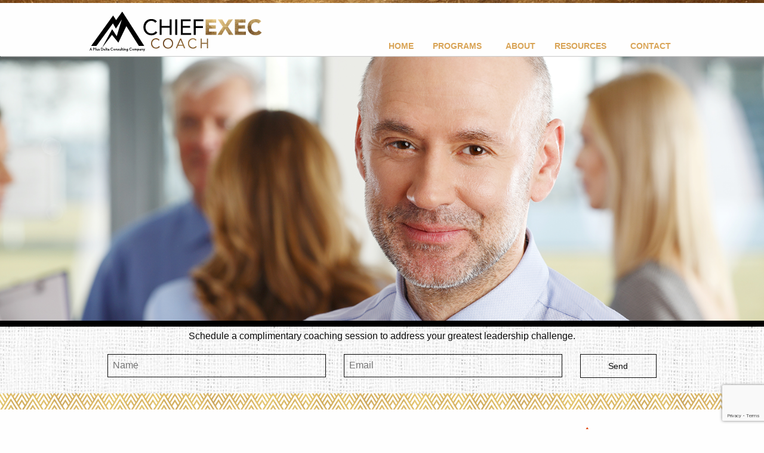

--- FILE ---
content_type: text/html; charset=UTF-8
request_url: https://chiefexeccoach.com/peer-group-coaching/
body_size: 8996
content:
<!doctype html>
<html class="no-js"  xmlns="http://www.w3.org/1999/xhtml" prefix="" lang="en-US" >
	<head>
		<meta charset="charset="UTF-8"" />
		<meta name="viewport" content="width=device-width, initial-scale=1" />		
		
<!-- BEGIN Metadata added by the Add-Meta-Tags WordPress plugin -->
<meta name="description" content="ChiefExecCoach facilitates CEO group coaching program for chief executives and business owners to seriously grow their companies." />
<meta name="keywords" content="chief executive, chief executives, business owner, business owners, business owners los angeles, ceo, leaders, learning, collaborative learning, coaching, group coaching, ceo group coaching, ad hoc coaching, ceo group coaching program, group forums, group brainstorming, shared accountability, peer support, group, groups, facilitation" />
<!-- END Metadata added by the Add-Meta-Tags WordPress plugin -->

<title>CEO group coaching program for business owners | ChiefExecCoach</title>
<meta name='robots' content='max-image-preview:large' />
	<style>img:is([sizes="auto" i], [sizes^="auto," i]) { contain-intrinsic-size: 3000px 1500px }</style>
	<link rel='dns-prefetch' href='//ajax.googleapis.com' />
<link rel='stylesheet' id='wp-block-library-css' href='https://chiefexeccoach.com/wp-includes/css/dist/block-library/style.min.css?ver=6.8.3' type='text/css' media='all' />
<style id='classic-theme-styles-inline-css' type='text/css'>
/*! This file is auto-generated */
.wp-block-button__link{color:#fff;background-color:#32373c;border-radius:9999px;box-shadow:none;text-decoration:none;padding:calc(.667em + 2px) calc(1.333em + 2px);font-size:1.125em}.wp-block-file__button{background:#32373c;color:#fff;text-decoration:none}
</style>
<style id='global-styles-inline-css' type='text/css'>
:root{--wp--preset--aspect-ratio--square: 1;--wp--preset--aspect-ratio--4-3: 4/3;--wp--preset--aspect-ratio--3-4: 3/4;--wp--preset--aspect-ratio--3-2: 3/2;--wp--preset--aspect-ratio--2-3: 2/3;--wp--preset--aspect-ratio--16-9: 16/9;--wp--preset--aspect-ratio--9-16: 9/16;--wp--preset--color--black: #000000;--wp--preset--color--cyan-bluish-gray: #abb8c3;--wp--preset--color--white: #ffffff;--wp--preset--color--pale-pink: #f78da7;--wp--preset--color--vivid-red: #cf2e2e;--wp--preset--color--luminous-vivid-orange: #ff6900;--wp--preset--color--luminous-vivid-amber: #fcb900;--wp--preset--color--light-green-cyan: #7bdcb5;--wp--preset--color--vivid-green-cyan: #00d084;--wp--preset--color--pale-cyan-blue: #8ed1fc;--wp--preset--color--vivid-cyan-blue: #0693e3;--wp--preset--color--vivid-purple: #9b51e0;--wp--preset--gradient--vivid-cyan-blue-to-vivid-purple: linear-gradient(135deg,rgba(6,147,227,1) 0%,rgb(155,81,224) 100%);--wp--preset--gradient--light-green-cyan-to-vivid-green-cyan: linear-gradient(135deg,rgb(122,220,180) 0%,rgb(0,208,130) 100%);--wp--preset--gradient--luminous-vivid-amber-to-luminous-vivid-orange: linear-gradient(135deg,rgba(252,185,0,1) 0%,rgba(255,105,0,1) 100%);--wp--preset--gradient--luminous-vivid-orange-to-vivid-red: linear-gradient(135deg,rgba(255,105,0,1) 0%,rgb(207,46,46) 100%);--wp--preset--gradient--very-light-gray-to-cyan-bluish-gray: linear-gradient(135deg,rgb(238,238,238) 0%,rgb(169,184,195) 100%);--wp--preset--gradient--cool-to-warm-spectrum: linear-gradient(135deg,rgb(74,234,220) 0%,rgb(151,120,209) 20%,rgb(207,42,186) 40%,rgb(238,44,130) 60%,rgb(251,105,98) 80%,rgb(254,248,76) 100%);--wp--preset--gradient--blush-light-purple: linear-gradient(135deg,rgb(255,206,236) 0%,rgb(152,150,240) 100%);--wp--preset--gradient--blush-bordeaux: linear-gradient(135deg,rgb(254,205,165) 0%,rgb(254,45,45) 50%,rgb(107,0,62) 100%);--wp--preset--gradient--luminous-dusk: linear-gradient(135deg,rgb(255,203,112) 0%,rgb(199,81,192) 50%,rgb(65,88,208) 100%);--wp--preset--gradient--pale-ocean: linear-gradient(135deg,rgb(255,245,203) 0%,rgb(182,227,212) 50%,rgb(51,167,181) 100%);--wp--preset--gradient--electric-grass: linear-gradient(135deg,rgb(202,248,128) 0%,rgb(113,206,126) 100%);--wp--preset--gradient--midnight: linear-gradient(135deg,rgb(2,3,129) 0%,rgb(40,116,252) 100%);--wp--preset--font-size--small: 13px;--wp--preset--font-size--medium: 20px;--wp--preset--font-size--large: 36px;--wp--preset--font-size--x-large: 42px;--wp--preset--spacing--20: 0.44rem;--wp--preset--spacing--30: 0.67rem;--wp--preset--spacing--40: 1rem;--wp--preset--spacing--50: 1.5rem;--wp--preset--spacing--60: 2.25rem;--wp--preset--spacing--70: 3.38rem;--wp--preset--spacing--80: 5.06rem;--wp--preset--shadow--natural: 6px 6px 9px rgba(0, 0, 0, 0.2);--wp--preset--shadow--deep: 12px 12px 50px rgba(0, 0, 0, 0.4);--wp--preset--shadow--sharp: 6px 6px 0px rgba(0, 0, 0, 0.2);--wp--preset--shadow--outlined: 6px 6px 0px -3px rgba(255, 255, 255, 1), 6px 6px rgba(0, 0, 0, 1);--wp--preset--shadow--crisp: 6px 6px 0px rgba(0, 0, 0, 1);}:where(.is-layout-flex){gap: 0.5em;}:where(.is-layout-grid){gap: 0.5em;}body .is-layout-flex{display: flex;}.is-layout-flex{flex-wrap: wrap;align-items: center;}.is-layout-flex > :is(*, div){margin: 0;}body .is-layout-grid{display: grid;}.is-layout-grid > :is(*, div){margin: 0;}:where(.wp-block-columns.is-layout-flex){gap: 2em;}:where(.wp-block-columns.is-layout-grid){gap: 2em;}:where(.wp-block-post-template.is-layout-flex){gap: 1.25em;}:where(.wp-block-post-template.is-layout-grid){gap: 1.25em;}.has-black-color{color: var(--wp--preset--color--black) !important;}.has-cyan-bluish-gray-color{color: var(--wp--preset--color--cyan-bluish-gray) !important;}.has-white-color{color: var(--wp--preset--color--white) !important;}.has-pale-pink-color{color: var(--wp--preset--color--pale-pink) !important;}.has-vivid-red-color{color: var(--wp--preset--color--vivid-red) !important;}.has-luminous-vivid-orange-color{color: var(--wp--preset--color--luminous-vivid-orange) !important;}.has-luminous-vivid-amber-color{color: var(--wp--preset--color--luminous-vivid-amber) !important;}.has-light-green-cyan-color{color: var(--wp--preset--color--light-green-cyan) !important;}.has-vivid-green-cyan-color{color: var(--wp--preset--color--vivid-green-cyan) !important;}.has-pale-cyan-blue-color{color: var(--wp--preset--color--pale-cyan-blue) !important;}.has-vivid-cyan-blue-color{color: var(--wp--preset--color--vivid-cyan-blue) !important;}.has-vivid-purple-color{color: var(--wp--preset--color--vivid-purple) !important;}.has-black-background-color{background-color: var(--wp--preset--color--black) !important;}.has-cyan-bluish-gray-background-color{background-color: var(--wp--preset--color--cyan-bluish-gray) !important;}.has-white-background-color{background-color: var(--wp--preset--color--white) !important;}.has-pale-pink-background-color{background-color: var(--wp--preset--color--pale-pink) !important;}.has-vivid-red-background-color{background-color: var(--wp--preset--color--vivid-red) !important;}.has-luminous-vivid-orange-background-color{background-color: var(--wp--preset--color--luminous-vivid-orange) !important;}.has-luminous-vivid-amber-background-color{background-color: var(--wp--preset--color--luminous-vivid-amber) !important;}.has-light-green-cyan-background-color{background-color: var(--wp--preset--color--light-green-cyan) !important;}.has-vivid-green-cyan-background-color{background-color: var(--wp--preset--color--vivid-green-cyan) !important;}.has-pale-cyan-blue-background-color{background-color: var(--wp--preset--color--pale-cyan-blue) !important;}.has-vivid-cyan-blue-background-color{background-color: var(--wp--preset--color--vivid-cyan-blue) !important;}.has-vivid-purple-background-color{background-color: var(--wp--preset--color--vivid-purple) !important;}.has-black-border-color{border-color: var(--wp--preset--color--black) !important;}.has-cyan-bluish-gray-border-color{border-color: var(--wp--preset--color--cyan-bluish-gray) !important;}.has-white-border-color{border-color: var(--wp--preset--color--white) !important;}.has-pale-pink-border-color{border-color: var(--wp--preset--color--pale-pink) !important;}.has-vivid-red-border-color{border-color: var(--wp--preset--color--vivid-red) !important;}.has-luminous-vivid-orange-border-color{border-color: var(--wp--preset--color--luminous-vivid-orange) !important;}.has-luminous-vivid-amber-border-color{border-color: var(--wp--preset--color--luminous-vivid-amber) !important;}.has-light-green-cyan-border-color{border-color: var(--wp--preset--color--light-green-cyan) !important;}.has-vivid-green-cyan-border-color{border-color: var(--wp--preset--color--vivid-green-cyan) !important;}.has-pale-cyan-blue-border-color{border-color: var(--wp--preset--color--pale-cyan-blue) !important;}.has-vivid-cyan-blue-border-color{border-color: var(--wp--preset--color--vivid-cyan-blue) !important;}.has-vivid-purple-border-color{border-color: var(--wp--preset--color--vivid-purple) !important;}.has-vivid-cyan-blue-to-vivid-purple-gradient-background{background: var(--wp--preset--gradient--vivid-cyan-blue-to-vivid-purple) !important;}.has-light-green-cyan-to-vivid-green-cyan-gradient-background{background: var(--wp--preset--gradient--light-green-cyan-to-vivid-green-cyan) !important;}.has-luminous-vivid-amber-to-luminous-vivid-orange-gradient-background{background: var(--wp--preset--gradient--luminous-vivid-amber-to-luminous-vivid-orange) !important;}.has-luminous-vivid-orange-to-vivid-red-gradient-background{background: var(--wp--preset--gradient--luminous-vivid-orange-to-vivid-red) !important;}.has-very-light-gray-to-cyan-bluish-gray-gradient-background{background: var(--wp--preset--gradient--very-light-gray-to-cyan-bluish-gray) !important;}.has-cool-to-warm-spectrum-gradient-background{background: var(--wp--preset--gradient--cool-to-warm-spectrum) !important;}.has-blush-light-purple-gradient-background{background: var(--wp--preset--gradient--blush-light-purple) !important;}.has-blush-bordeaux-gradient-background{background: var(--wp--preset--gradient--blush-bordeaux) !important;}.has-luminous-dusk-gradient-background{background: var(--wp--preset--gradient--luminous-dusk) !important;}.has-pale-ocean-gradient-background{background: var(--wp--preset--gradient--pale-ocean) !important;}.has-electric-grass-gradient-background{background: var(--wp--preset--gradient--electric-grass) !important;}.has-midnight-gradient-background{background: var(--wp--preset--gradient--midnight) !important;}.has-small-font-size{font-size: var(--wp--preset--font-size--small) !important;}.has-medium-font-size{font-size: var(--wp--preset--font-size--medium) !important;}.has-large-font-size{font-size: var(--wp--preset--font-size--large) !important;}.has-x-large-font-size{font-size: var(--wp--preset--font-size--x-large) !important;}
:where(.wp-block-post-template.is-layout-flex){gap: 1.25em;}:where(.wp-block-post-template.is-layout-grid){gap: 1.25em;}
:where(.wp-block-columns.is-layout-flex){gap: 2em;}:where(.wp-block-columns.is-layout-grid){gap: 2em;}
:root :where(.wp-block-pullquote){font-size: 1.5em;line-height: 1.6;}
</style>
<link rel='stylesheet' id='contact-form-7-css' href='https://chiefexeccoach.com/wp-content/plugins/contact-form-7/includes/css/styles.css?ver=6.1.4' type='text/css' media='all' />
<link rel='stylesheet' id='ctf_styles-css' href='https://chiefexeccoach.com/wp-content/plugins/custom-twitter-feeds/css/ctf-styles.min.css?ver=2.3.1' type='text/css' media='all' />
<link rel='stylesheet' id='main-stylesheet-css' href='https://chiefexeccoach.com/wp-content/themes/CEC/assets/stylesheets/foundation.css?ver=1612404818' type='text/css' media='all' />
<script type="text/javascript" src="//ajax.googleapis.com/ajax/libs/jquery/2.1.0/jquery.min.js?ver=2.1.0" id="jquery-js"></script>
<script type="text/javascript" src="https://chiefexeccoach.com/wp-content/plugins/revslider/public/assets/js/rbtools.min.js?ver=6.5.18" async id="tp-tools-js"></script>
<script type="text/javascript" src="https://chiefexeccoach.com/wp-content/plugins/revslider/public/assets/js/rs6.min.js?ver=6.5.19" async id="revmin-js"></script>
<link rel="https://api.w.org/" href="https://chiefexeccoach.com/wp-json/" /><link rel="alternate" title="JSON" type="application/json" href="https://chiefexeccoach.com/wp-json/wp/v2/pages/148" /><link rel="alternate" title="oEmbed (JSON)" type="application/json+oembed" href="https://chiefexeccoach.com/wp-json/oembed/1.0/embed?url=https%3A%2F%2Fchiefexeccoach.com%2Fpeer-group-coaching%2F" />
<link rel="alternate" title="oEmbed (XML)" type="text/xml+oembed" href="https://chiefexeccoach.com/wp-json/oembed/1.0/embed?url=https%3A%2F%2Fchiefexeccoach.com%2Fpeer-group-coaching%2F&#038;format=xml" />

		<!-- GA Google Analytics @ https://m0n.co/ga -->
		<script async src="https://www.googletagmanager.com/gtag/js?id=G-79ZHDY3QCM"></script>
		<script>
			window.dataLayer = window.dataLayer || [];
			function gtag(){dataLayer.push(arguments);}
			gtag('js', new Date());
			gtag('config', 'G-79ZHDY3QCM');
		</script>

	<meta name="generator" content="Powered by Slider Revolution 6.5.19 - responsive, Mobile-Friendly Slider Plugin for WordPress with comfortable drag and drop interface." />
<link rel="icon" href="https://chiefexeccoach.com/wp-content/uploads/2016/06/favicon-cec2.png" sizes="32x32" />
<link rel="icon" href="https://chiefexeccoach.com/wp-content/uploads/2016/06/favicon-cec2.png" sizes="192x192" />
<link rel="apple-touch-icon" href="https://chiefexeccoach.com/wp-content/uploads/2016/06/favicon-cec2.png" />
<meta name="msapplication-TileImage" content="https://chiefexeccoach.com/wp-content/uploads/2016/06/favicon-cec2.png" />
<script>function setREVStartSize(e){
			//window.requestAnimationFrame(function() {
				window.RSIW = window.RSIW===undefined ? window.innerWidth : window.RSIW;
				window.RSIH = window.RSIH===undefined ? window.innerHeight : window.RSIH;
				try {
					var pw = document.getElementById(e.c).parentNode.offsetWidth,
						newh;
					pw = pw===0 || isNaN(pw) ? window.RSIW : pw;
					e.tabw = e.tabw===undefined ? 0 : parseInt(e.tabw);
					e.thumbw = e.thumbw===undefined ? 0 : parseInt(e.thumbw);
					e.tabh = e.tabh===undefined ? 0 : parseInt(e.tabh);
					e.thumbh = e.thumbh===undefined ? 0 : parseInt(e.thumbh);
					e.tabhide = e.tabhide===undefined ? 0 : parseInt(e.tabhide);
					e.thumbhide = e.thumbhide===undefined ? 0 : parseInt(e.thumbhide);
					e.mh = e.mh===undefined || e.mh=="" || e.mh==="auto" ? 0 : parseInt(e.mh,0);
					if(e.layout==="fullscreen" || e.l==="fullscreen")
						newh = Math.max(e.mh,window.RSIH);
					else{
						e.gw = Array.isArray(e.gw) ? e.gw : [e.gw];
						for (var i in e.rl) if (e.gw[i]===undefined || e.gw[i]===0) e.gw[i] = e.gw[i-1];
						e.gh = e.el===undefined || e.el==="" || (Array.isArray(e.el) && e.el.length==0)? e.gh : e.el;
						e.gh = Array.isArray(e.gh) ? e.gh : [e.gh];
						for (var i in e.rl) if (e.gh[i]===undefined || e.gh[i]===0) e.gh[i] = e.gh[i-1];
											
						var nl = new Array(e.rl.length),
							ix = 0,
							sl;
						e.tabw = e.tabhide>=pw ? 0 : e.tabw;
						e.thumbw = e.thumbhide>=pw ? 0 : e.thumbw;
						e.tabh = e.tabhide>=pw ? 0 : e.tabh;
						e.thumbh = e.thumbhide>=pw ? 0 : e.thumbh;
						for (var i in e.rl) nl[i] = e.rl[i]<window.RSIW ? 0 : e.rl[i];
						sl = nl[0];
						for (var i in nl) if (sl>nl[i] && nl[i]>0) { sl = nl[i]; ix=i;}
						var m = pw>(e.gw[ix]+e.tabw+e.thumbw) ? 1 : (pw-(e.tabw+e.thumbw)) / (e.gw[ix]);
						newh =  (e.gh[ix] * m) + (e.tabh + e.thumbh);
					}
					var el = document.getElementById(e.c);
					if (el!==null && el) el.style.height = newh+"px";
					el = document.getElementById(e.c+"_wrapper");
					if (el!==null && el) {
						el.style.height = newh+"px";
						el.style.display = "block";
					}
				} catch(e){
					console.log("Failure at Presize of Slider:" + e)
				}
			//});
		  };</script>
		<style type="text/css" id="wp-custom-css">
			.inner-socket{
	font-size: 90%;
	padding: 14px 0;
}
.post-22 .team-member .team-image{
min-width:33%;
}
.post-22 #about .boxed{
display: flex;
flex-direction: row-reverse;
}
.post-22 #about .inverted{
flex-direction: row;
}
.team-member .team-content{
	padding:18px !important;
}
.post-22 #about{
	margin-top:50px;
}
.post-22 #about .about-item{
	margin-top:0px;
	margin-bottom:0px;
}
.post-22 #about .about-item:nth-of-type(even) .boxed{
	flex-direction: row
}
.post-22 #about #logos{
	margin-top:50px;
}
.post-22 #about .team-content h3{
	font-size:25px !important;
	font-weight:500 !important;
}

@media screen and (max-width: 40em){
	#logos > div{
		display:block !important;
		width:100%;
		text-align:center;
		margin-bottom:30px
	}
	#logos > div::last-child{
		margin-bottom:0px;
	}
}
			</style>
			</head>
	<body class="wp-singular page-template page-template-page-templates page-template-programs page-template-page-templatesprograms-php page page-id-148 wp-custom-logo wp-theme-CEC fixed-header offcanvas">
	
	
	
	<header id="masthead" class="site-header" role="banner">

				
	<nav id="mobile-navigation" class="top-bar" data-responsive-toggle="site-navigation">			
				
				
			    <div class='site-logo'>
			        <a href="https://chiefexeccoach.com/" class="custom-logo-link" rel="home"><img width="289" height="68" src="https://chiefexeccoach.com/wp-content/uploads/2016/08/CEC-Brown-Gold-logo.png" class="custom-logo" alt="Chief Exec Coach" decoding="async" /></a>			    </div>   
		
				<div class="title-bar" >
					<button type="button" data-toggle="mobile-menu"><i class="fa fa-bars"></i> Menu</button>
				</div>


		</nav>


		<nav id="site-navigation" class="main-navigation top-bar" role="navigation">
			<div class="row nav-container">
				<div class="top-bar-left">				
			    <div class='site-logo'>
						<a href="https://chiefexeccoach.com/" class="custom-logo-link" rel="home"><img width="289" height="68" src="https://chiefexeccoach.com/wp-content/uploads/2016/08/CEC-Brown-Gold-logo.png" class="custom-logo" alt="Chief Exec Coach" decoding="async" /></a>			    </div>   
				</div>
				
				<div class="top-bar-right">
					<ul id="menu-main-menu" class="dropdown menu desktop-menu" data-dropdown-menu><li id="menu-item-4" class="menu-item menu-item-type-post_type menu-item-object-page menu-item-home menu-item-4"><a href="https://chiefexeccoach.com/">Home</a></li>
<li id="menu-item-136" class="menu-item menu-item-type-custom menu-item-object-custom menu-item-has-children menu-item-136"><a href="#">Programs</a>
<ul class="dropdown menu vertical" data-toggle>
	<li id="menu-item-135" class="menu-item menu-item-type-post_type menu-item-object-page menu-item-135"><a href="https://chiefexeccoach.com/programs/executive-coaching/">Executive coaching</a></li>
	<li id="menu-item-134" class="menu-item menu-item-type-post_type menu-item-object-page menu-item-134"><a href="https://chiefexeccoach.com/programs/innovation-workshops/">Innovation workshops</a></li>
	<li id="menu-item-141" class="menu-item menu-item-type-post_type menu-item-object-page menu-item-141"><a href="https://chiefexeccoach.com/programs/succession-planning/">Succession planning</a></li>
	<li id="menu-item-816" class="menu-item menu-item-type-post_type menu-item-object-page menu-item-816"><a href="https://chiefexeccoach.com/programs/family-business/">Family Business</a></li>
	<li id="menu-item-10056" class="menu-item menu-item-type-post_type menu-item-object-page menu-item-10056"><a href="https://chiefexeccoach.com/programs/value-creation/">Value Creation</a></li>
</ul>
</li>
<li id="menu-item-818" class="menu-item menu-item-type-post_type menu-item-object-page menu-item-818"><a href="https://chiefexeccoach.com/about/">About</a></li>
<li id="menu-item-10014" class="menu-item menu-item-type-custom menu-item-object-custom current-menu-ancestor current-menu-parent menu-item-has-children menu-item-10014 active"><a href="#">Resources</a>
<ul class="dropdown menu vertical" data-toggle>
	<li id="menu-item-819" class="menu-item menu-item-type-post_type menu-item-object-page menu-item-819"><a href="https://chiefexeccoach.com/blog/">Blog</a></li>
	<li id="menu-item-822" class="menu-item menu-item-type-custom menu-item-object-custom menu-item-822"><a href="/videos/">Videos</a></li>
	<li id="menu-item-817" class="menu-item menu-item-type-post_type menu-item-object-page current-menu-item page_item page-item-148 current_page_item menu-item-817 active"><a href="https://chiefexeccoach.com/peer-group-coaching/" aria-current="page">Peer Group Coaching</a></li>
</ul>
</li>
<li id="menu-item-821" class="menu-item menu-item-type-post_type menu-item-object-page menu-item-821"><a href="https://chiefexeccoach.com/contact/">Contact</a></li>
</ul>											
<nav class="vertical menu" id="mobile-menu" role="navigation">
  <ul id="menu-main-menu-1" class="vertical menu" data-accordion-menu><li class="menu-item menu-item-type-post_type menu-item-object-page menu-item-home menu-item-4"><a href="https://chiefexeccoach.com/">Home</a></li>
<li class="menu-item menu-item-type-custom menu-item-object-custom menu-item-has-children menu-item-136"><a href="#">Programs</a>
<ul class="vertical nested menu">
	<li class="menu-item menu-item-type-post_type menu-item-object-page menu-item-135"><a href="https://chiefexeccoach.com/programs/executive-coaching/">Executive coaching</a></li>
	<li class="menu-item menu-item-type-post_type menu-item-object-page menu-item-134"><a href="https://chiefexeccoach.com/programs/innovation-workshops/">Innovation workshops</a></li>
	<li class="menu-item menu-item-type-post_type menu-item-object-page menu-item-141"><a href="https://chiefexeccoach.com/programs/succession-planning/">Succession planning</a></li>
	<li class="menu-item menu-item-type-post_type menu-item-object-page menu-item-816"><a href="https://chiefexeccoach.com/programs/family-business/">Family Business</a></li>
	<li class="menu-item menu-item-type-post_type menu-item-object-page menu-item-10056"><a href="https://chiefexeccoach.com/programs/value-creation/">Value Creation</a></li>
</ul>
</li>
<li class="menu-item menu-item-type-post_type menu-item-object-page menu-item-818"><a href="https://chiefexeccoach.com/about/">About</a></li>
<li class="menu-item menu-item-type-custom menu-item-object-custom current-menu-ancestor current-menu-parent menu-item-has-children menu-item-10014 active"><a href="#">Resources</a>
<ul class="vertical nested menu">
	<li class="menu-item menu-item-type-post_type menu-item-object-page menu-item-819"><a href="https://chiefexeccoach.com/blog/">Blog</a></li>
	<li class="menu-item menu-item-type-custom menu-item-object-custom menu-item-822"><a href="/videos/">Videos</a></li>
	<li class="menu-item menu-item-type-post_type menu-item-object-page current-menu-item page_item page-item-148 current_page_item menu-item-817 active"><a href="https://chiefexeccoach.com/peer-group-coaching/" aria-current="page">Peer Group Coaching</a></li>
</ul>
</li>
<li class="menu-item menu-item-type-post_type menu-item-object-page menu-item-821"><a href="https://chiefexeccoach.com/contact/">Contact</a></li>
</ul></nav>
									</div>
			</div>
		</nav>
	</header>

	<section class="container">
		
 <div id="programs">

	 			<div id="header-image" style="background-image:url(https://chiefexeccoach.com/wp-content/uploads/2016/05/header-group-coaching.png)">
			<div class="header-image-inner">
				<img src="https://chiefexeccoach.com/wp-content/uploads/2016/05/header-group-coaching-300x104.png" title="header-group-coaching" alt="Peer Group Coaching">
			</div>
		</div>
		<hr class="black-strip">
		
		<section id="header-form" class="row expanded burlap text-center" style="padding: 30px 0;">
		    <div class="row">
						
<div class="wpcf7 no-js" id="wpcf7-f113-o1" lang="en-US" dir="ltr" data-wpcf7-id="113">
<div class="screen-reader-response"><p role="status" aria-live="polite" aria-atomic="true"></p> <ul></ul></div>
<form action="/peer-group-coaching/#wpcf7-f113-o1" method="post" class="wpcf7-form init" aria-label="Contact form" novalidate="novalidate" data-status="init">
<fieldset class="hidden-fields-container"><input type="hidden" name="_wpcf7" value="113" /><input type="hidden" name="_wpcf7_version" value="6.1.4" /><input type="hidden" name="_wpcf7_locale" value="en_US" /><input type="hidden" name="_wpcf7_unit_tag" value="wpcf7-f113-o1" /><input type="hidden" name="_wpcf7_container_post" value="0" /><input type="hidden" name="_wpcf7_posted_data_hash" value="" /><input type="hidden" name="_wpcf7_recaptcha_response" value="" />
</fieldset>
<div class="row text-center">
	<p><label> Schedule a complimentary coaching session to address your greatest leadership challenge. </label>
	</p>
</div>
<div class="row ">
	<div class="medium-5 columns">
		<p><span class="wpcf7-form-control-wrap" data-name="your-name"><input size="40" maxlength="400" class="wpcf7-form-control wpcf7-text wpcf7-validates-as-required" aria-required="true" aria-invalid="false" placeholder="Name" value="" type="text" name="your-name" /></span>
		</p>
	</div>
	<div class="medium-5 columns">
		<p><span class="wpcf7-form-control-wrap" data-name="your-email"><input size="40" maxlength="400" class="wpcf7-form-control wpcf7-email wpcf7-validates-as-required wpcf7-text wpcf7-validates-as-email" aria-required="true" aria-invalid="false" placeholder="Email" value="" type="email" name="your-email" /></span>
		</p>
	</div>
	<div class="medium-2 columns">
		<p><input class="wpcf7-form-control wpcf7-submit has-spinner button" type="submit" value="Send" />
		</p>
	</div>
</div><div class="wpcf7-response-output" aria-hidden="true"></div>
</form>
</div>
		    </div>  
		    <hr class="gold-mountains" />  
		</section>


			
					<section class="row main-content post-148 page type-page status-publish has-post-thumbnail hentry wp-sticky" id="post-148">
			   <div class="entry-content">
			   		<div id="icon">
			   			<img src="https://chiefexeccoach.com/wp-content/uploads/2016/05/ceo-group-home.png"> 
			   		</div>	
			   		<h1 class="h1"> Peer Group Coaching </h1>
			       <p>For chief executives and business owners who thrive in a collaborative learning environment, <span class="chief">chief</span><span class="exec">exec</span><span class="coach">coach</span>’s Peer Group Forum is for you! This group coaching program is all about seriously growing your Company to take it to the next level. Whether you’re at $10M in annual revenues today striving to reach $20M or $50M on your way to $100M, our Leadership Forums bring together like-minded chief executives from other privately-held companies and family businesses in a structured development process. The goal is to learn from others who have experienced similar business opportunities and challenges – and successfully addressed them.</p>
<p>The Peer Group Leadership coaching program is an invitation-only program and provides the foundation for members to build strong, supportive relationships with one another. That is why we strive to create a more intimate experience with a maximum group size of only 10 business leaders. All Group Coaching members are seasoned executives who are continually working to increase their business prospects, improve their operational efficiencies, and achieve their longer-term strategic objectives.</p>
<div class="highlight">The Peer Group Leadership Forum program is based on the following design principles:</div>
<ul>
<li>Monthly or quarterly ½-day to full day group forums, depending on the geographic make-up of the group</li>
<li>Group discussion and brainstorming to review your strategic intentions and key performance issues</li>
<li>Peer accountability and “Board of Advisor” support to achieve your individual objectives</li>
<li>Key focus on well-defined business goals and identifying game-changing actions to scale your business</li>
<li>Case studies and guest speakers on special leadership and business topics to enhance individual results</li>
</ul>
<p>Our group forum facilitators also offer individual coaching to all group members as needed between each group forum.</p>
<p><a class="button" href="https://chiefexeccoach.com/growing-your-business-with-peer-to-peer-advisory-groups/" target="_blank" rel="noopener">Click here for a short article on Group Coaching and the value of joining a peer-to-peer advisory group.</a></p>
			   </div>
			   <div class="sidebar">
												<article id="custom_html-8" class="widget_text  widget widget_custom_html"><div><div class="textwidget custom-html-widget"><a target="_blank" href="https://www.youtube.com/channel/UC1O5ce4G9jxSbyihuShRWOg"><img width="238" height="175" src="https://chiefexeccoach.com/wp-content/uploads/2018/03/CORNER-GRAPHIC-VIDEOS.png" class="image wp-image-655 aligncenter attachment-full size-full" alt="" style="max-width: 100%; height: auto;"></a></div></div></article>									   				   		<div class="video-image-link">
			<div class="video-wrapper">
			<a class="youtube-video-link" href="https://www.youtube.com/watch?v=KMGq7zNOKsc&t=0s&index=15&list=PLFvPTWWRp0vRDg2mJF73G78HnfA3gIk-h"><img src="https://chiefexeccoach.com/wp-content/uploads/2018/03/maxresdefault-5-889x500.jpg" title="Peer Group Coaching"></a>
			</div>
						<h4 class="video-title">"Group Coaching"</h4>
									<a class="more" href="/video" target="_blank">Click here for more CHIEFEXECcoach videos</a>
					</div>
						   			   </div>
			</section>			
				<section id="quote" class="row expanded wood" style="padding: 0;">
			<hr class="gold-strip" />	
			<div class="row"> 
			<blockquote>
				“Jeremy’s facilitation style is engaging and direct, but he leads his groups in a way that is very supportive and tailored to everyone’s individual needs. He’s a fantastic listener and good at pulling out what’s important. Our group walked away with a fresh perspective and actionable goals for accountability in our monthly meetings.”				<cite>Rebecca Jennings<br> President &amp; CEO, Hips &amp; Curves</cite>	
			</blockquote>
			</div>
			<hr class="gold-pattern" />	
		</section>
				<section id="contact" class="row">
			<div class="row expanded">
			 <h2> Contact Us </h2>
			 <p><span class="chief">chief</span><span class="exec">exec</span><span class="coach">coach</span> is ready to help you take your company to the next level and achieve your future goals now.</p>
			 	
<div class="wpcf7 no-js" id="wpcf7-f178-o2" lang="en-US" dir="ltr" data-wpcf7-id="178">
<div class="screen-reader-response"><p role="status" aria-live="polite" aria-atomic="true"></p> <ul></ul></div>
<form action="/peer-group-coaching/#wpcf7-f178-o2" method="post" class="wpcf7-form init" aria-label="Contact form" novalidate="novalidate" data-status="init">
<fieldset class="hidden-fields-container"><input type="hidden" name="_wpcf7" value="178" /><input type="hidden" name="_wpcf7_version" value="6.1.4" /><input type="hidden" name="_wpcf7_locale" value="en_US" /><input type="hidden" name="_wpcf7_unit_tag" value="wpcf7-f178-o2" /><input type="hidden" name="_wpcf7_container_post" value="0" /><input type="hidden" name="_wpcf7_posted_data_hash" value="" /><input type="hidden" name="_wpcf7_recaptcha_response" value="" />
</fieldset>
<div id="contact-form" class="row collapse 123">
	<div class="columns medium-6 large-4">
		<div>
			<p><span class="wpcf7-form-control-wrap" data-name="your-name"><input size="40" maxlength="400" class="wpcf7-form-control wpcf7-text wpcf7-validates-as-required" aria-required="true" aria-invalid="false" placeholder="Name" value="" type="text" name="your-name" /></span>
			</p>
		</div>
		<div>
			<p><span class="wpcf7-form-control-wrap" data-name="your-email"><input size="40" maxlength="400" class="wpcf7-form-control wpcf7-email wpcf7-validates-as-required wpcf7-text wpcf7-validates-as-email" aria-required="true" aria-invalid="false" placeholder="Email" value="" type="email" name="your-email" /></span>
			</p>
		</div>
		<div>
			<p><input class="wpcf7-form-control wpcf7-submit has-spinner button" type="submit" value="Submit" />
			</p>
		</div>
	</div>
</div><div class="wpcf7-response-output" aria-hidden="true"></div>
</form>
</div>
			 </p>Please complete the form above or call us at <a href="tel:+3105894600">310.589.4600</a> for more information about our firm or to schedule a complimentary coaching session.</p>
			</div>
		</section>
			
	
	 
 </div>

 
		</section>
		<div id="footer-container">
			<hr class="gold-strip">
			<hr class="gold-mountains">
			<footer id="footer">
												<div class="row" style="position: relative">
					<div class="columns medium-6">
						<article id="custom_html-4" class="widget_text large-12 columns widget widget_custom_html"><div class="textwidget custom-html-widget"><div class="footer-social">
<a href="https://twitter.com/ChiefExecCoach" target="_blank"><i class="fa fa-twitter" aria-hidden="true"></i></a>
<a href="https://www.facebook.com/chiefexeccoach/" target="_blank"><i class="fa fa-facebook-official" aria-hidden="true"></i></a>
<a href="https://www.linkedin.com/in/jeremylurey/" target="_blank"><i class="fa fa-linkedin" aria-hidden="true"></i></a>
<a href="https://www.youtube.com/channel/UC1O5ce4G9jxSbyihuShRWOg" target="_blank"><i class="fa fa-youtube" aria-hidden="true"></i></a>
</div></div></article>					</div>
					<div class="footer-info columns medium-6">
						<div class="wrapper">
							<div class="footer-logo">
								<img src="https://chiefexeccoach.com/wp-content/uploads/2016/06/cec-white-logo-315x70.png">
							</div>
							<div class="footer-contact-info">
								Telephone: <a href="tel:+3105894600">310.589.4600</a> <br/>
								Email: <a href="mailto:support@plusdelta.net">support@plusdelta.net</a>
							</div>
													</div>
					</div>				
					
				</div>	
			</footer>
										<div id="socket">
					<div class="inner-socket">
					<div id="custom_html-12" class="widget_text large-12 columns widget_custom_html"><div class="textwidget custom-html-widget">© 2026 Chief EXEC coach. All rights Reserved. - <a href="/privacy-policy/">Privacy Policy </a></div></div>					</div>
				</div>
					</div>

		






		<script>
			window.RS_MODULES = window.RS_MODULES || {};
			window.RS_MODULES.modules = window.RS_MODULES.modules || {};
			window.RS_MODULES.waiting = window.RS_MODULES.waiting || [];
			window.RS_MODULES.defered = false;
			window.RS_MODULES.moduleWaiting = window.RS_MODULES.moduleWaiting || {};
			window.RS_MODULES.type = 'compiled';
		</script>
		<script type="speculationrules">
{"prefetch":[{"source":"document","where":{"and":[{"href_matches":"\/*"},{"not":{"href_matches":["\/wp-*.php","\/wp-admin\/*","\/wp-content\/uploads\/*","\/wp-content\/*","\/wp-content\/plugins\/*","\/wp-content\/themes\/CEC\/*","\/*\\?(.+)"]}},{"not":{"selector_matches":"a[rel~=\"nofollow\"]"}},{"not":{"selector_matches":".no-prefetch, .no-prefetch a"}}]},"eagerness":"conservative"}]}
</script>
<link rel='stylesheet' id='rs-plugin-settings-css' href='https://chiefexeccoach.com/wp-content/plugins/revslider/public/assets/css/rs6.css?ver=6.5.19' type='text/css' media='all' />
<style id='rs-plugin-settings-inline-css' type='text/css'>
#rs-demo-id {}
</style>
<script type="text/javascript" src="https://chiefexeccoach.com/wp-includes/js/dist/hooks.min.js?ver=4d63a3d491d11ffd8ac6" id="wp-hooks-js"></script>
<script type="text/javascript" src="https://chiefexeccoach.com/wp-includes/js/dist/i18n.min.js?ver=5e580eb46a90c2b997e6" id="wp-i18n-js"></script>
<script type="text/javascript" id="wp-i18n-js-after">
/* <![CDATA[ */
wp.i18n.setLocaleData( { 'text direction\u0004ltr': [ 'ltr' ] } );
/* ]]> */
</script>
<script type="text/javascript" src="https://chiefexeccoach.com/wp-content/plugins/contact-form-7/includes/swv/js/index.js?ver=6.1.4" id="swv-js"></script>
<script type="text/javascript" id="contact-form-7-js-before">
/* <![CDATA[ */
var wpcf7 = {
    "api": {
        "root": "https:\/\/chiefexeccoach.com\/wp-json\/",
        "namespace": "contact-form-7\/v1"
    },
    "cached": 1
};
/* ]]> */
</script>
<script type="text/javascript" src="https://chiefexeccoach.com/wp-content/plugins/contact-form-7/includes/js/index.js?ver=6.1.4" id="contact-form-7-js"></script>
<script type="text/javascript" src="https://chiefexeccoach.com/wp-content/plugins/simple-share-buttons-adder/js/ssba.js?ver=1758731676" id="simple-share-buttons-adder-ssba-js"></script>
<script type="text/javascript" id="simple-share-buttons-adder-ssba-js-after">
/* <![CDATA[ */
Main.boot( [] );
/* ]]> */
</script>
<script type="text/javascript" src="https://chiefexeccoach.com/wp-content/themes/CEC/assets/javascript/foundation.js?ver=1521625086" id="foundation-js"></script>
<script type="text/javascript" src="https://www.google.com/recaptcha/api.js?render=6Le-I0kaAAAAAMQF_J716RocUQL5e_Qxnhxt7uY5&amp;ver=3.0" id="google-recaptcha-js"></script>
<script type="text/javascript" src="https://chiefexeccoach.com/wp-includes/js/dist/vendor/wp-polyfill.min.js?ver=3.15.0" id="wp-polyfill-js"></script>
<script type="text/javascript" id="wpcf7-recaptcha-js-before">
/* <![CDATA[ */
var wpcf7_recaptcha = {
    "sitekey": "6Le-I0kaAAAAAMQF_J716RocUQL5e_Qxnhxt7uY5",
    "actions": {
        "homepage": "homepage",
        "contactform": "contactform"
    }
};
/* ]]> */
</script>
<script type="text/javascript" src="https://chiefexeccoach.com/wp-content/plugins/contact-form-7/modules/recaptcha/index.js?ver=6.1.4" id="wpcf7-recaptcha-js"></script>
</body>
</html>


--- FILE ---
content_type: text/html; charset=utf-8
request_url: https://www.google.com/recaptcha/api2/anchor?ar=1&k=6Le-I0kaAAAAAMQF_J716RocUQL5e_Qxnhxt7uY5&co=aHR0cHM6Ly9jaGllZmV4ZWNjb2FjaC5jb206NDQz&hl=en&v=PoyoqOPhxBO7pBk68S4YbpHZ&size=invisible&anchor-ms=20000&execute-ms=30000&cb=7vgibsm62dcr
body_size: 48787
content:
<!DOCTYPE HTML><html dir="ltr" lang="en"><head><meta http-equiv="Content-Type" content="text/html; charset=UTF-8">
<meta http-equiv="X-UA-Compatible" content="IE=edge">
<title>reCAPTCHA</title>
<style type="text/css">
/* cyrillic-ext */
@font-face {
  font-family: 'Roboto';
  font-style: normal;
  font-weight: 400;
  font-stretch: 100%;
  src: url(//fonts.gstatic.com/s/roboto/v48/KFO7CnqEu92Fr1ME7kSn66aGLdTylUAMa3GUBHMdazTgWw.woff2) format('woff2');
  unicode-range: U+0460-052F, U+1C80-1C8A, U+20B4, U+2DE0-2DFF, U+A640-A69F, U+FE2E-FE2F;
}
/* cyrillic */
@font-face {
  font-family: 'Roboto';
  font-style: normal;
  font-weight: 400;
  font-stretch: 100%;
  src: url(//fonts.gstatic.com/s/roboto/v48/KFO7CnqEu92Fr1ME7kSn66aGLdTylUAMa3iUBHMdazTgWw.woff2) format('woff2');
  unicode-range: U+0301, U+0400-045F, U+0490-0491, U+04B0-04B1, U+2116;
}
/* greek-ext */
@font-face {
  font-family: 'Roboto';
  font-style: normal;
  font-weight: 400;
  font-stretch: 100%;
  src: url(//fonts.gstatic.com/s/roboto/v48/KFO7CnqEu92Fr1ME7kSn66aGLdTylUAMa3CUBHMdazTgWw.woff2) format('woff2');
  unicode-range: U+1F00-1FFF;
}
/* greek */
@font-face {
  font-family: 'Roboto';
  font-style: normal;
  font-weight: 400;
  font-stretch: 100%;
  src: url(//fonts.gstatic.com/s/roboto/v48/KFO7CnqEu92Fr1ME7kSn66aGLdTylUAMa3-UBHMdazTgWw.woff2) format('woff2');
  unicode-range: U+0370-0377, U+037A-037F, U+0384-038A, U+038C, U+038E-03A1, U+03A3-03FF;
}
/* math */
@font-face {
  font-family: 'Roboto';
  font-style: normal;
  font-weight: 400;
  font-stretch: 100%;
  src: url(//fonts.gstatic.com/s/roboto/v48/KFO7CnqEu92Fr1ME7kSn66aGLdTylUAMawCUBHMdazTgWw.woff2) format('woff2');
  unicode-range: U+0302-0303, U+0305, U+0307-0308, U+0310, U+0312, U+0315, U+031A, U+0326-0327, U+032C, U+032F-0330, U+0332-0333, U+0338, U+033A, U+0346, U+034D, U+0391-03A1, U+03A3-03A9, U+03B1-03C9, U+03D1, U+03D5-03D6, U+03F0-03F1, U+03F4-03F5, U+2016-2017, U+2034-2038, U+203C, U+2040, U+2043, U+2047, U+2050, U+2057, U+205F, U+2070-2071, U+2074-208E, U+2090-209C, U+20D0-20DC, U+20E1, U+20E5-20EF, U+2100-2112, U+2114-2115, U+2117-2121, U+2123-214F, U+2190, U+2192, U+2194-21AE, U+21B0-21E5, U+21F1-21F2, U+21F4-2211, U+2213-2214, U+2216-22FF, U+2308-230B, U+2310, U+2319, U+231C-2321, U+2336-237A, U+237C, U+2395, U+239B-23B7, U+23D0, U+23DC-23E1, U+2474-2475, U+25AF, U+25B3, U+25B7, U+25BD, U+25C1, U+25CA, U+25CC, U+25FB, U+266D-266F, U+27C0-27FF, U+2900-2AFF, U+2B0E-2B11, U+2B30-2B4C, U+2BFE, U+3030, U+FF5B, U+FF5D, U+1D400-1D7FF, U+1EE00-1EEFF;
}
/* symbols */
@font-face {
  font-family: 'Roboto';
  font-style: normal;
  font-weight: 400;
  font-stretch: 100%;
  src: url(//fonts.gstatic.com/s/roboto/v48/KFO7CnqEu92Fr1ME7kSn66aGLdTylUAMaxKUBHMdazTgWw.woff2) format('woff2');
  unicode-range: U+0001-000C, U+000E-001F, U+007F-009F, U+20DD-20E0, U+20E2-20E4, U+2150-218F, U+2190, U+2192, U+2194-2199, U+21AF, U+21E6-21F0, U+21F3, U+2218-2219, U+2299, U+22C4-22C6, U+2300-243F, U+2440-244A, U+2460-24FF, U+25A0-27BF, U+2800-28FF, U+2921-2922, U+2981, U+29BF, U+29EB, U+2B00-2BFF, U+4DC0-4DFF, U+FFF9-FFFB, U+10140-1018E, U+10190-1019C, U+101A0, U+101D0-101FD, U+102E0-102FB, U+10E60-10E7E, U+1D2C0-1D2D3, U+1D2E0-1D37F, U+1F000-1F0FF, U+1F100-1F1AD, U+1F1E6-1F1FF, U+1F30D-1F30F, U+1F315, U+1F31C, U+1F31E, U+1F320-1F32C, U+1F336, U+1F378, U+1F37D, U+1F382, U+1F393-1F39F, U+1F3A7-1F3A8, U+1F3AC-1F3AF, U+1F3C2, U+1F3C4-1F3C6, U+1F3CA-1F3CE, U+1F3D4-1F3E0, U+1F3ED, U+1F3F1-1F3F3, U+1F3F5-1F3F7, U+1F408, U+1F415, U+1F41F, U+1F426, U+1F43F, U+1F441-1F442, U+1F444, U+1F446-1F449, U+1F44C-1F44E, U+1F453, U+1F46A, U+1F47D, U+1F4A3, U+1F4B0, U+1F4B3, U+1F4B9, U+1F4BB, U+1F4BF, U+1F4C8-1F4CB, U+1F4D6, U+1F4DA, U+1F4DF, U+1F4E3-1F4E6, U+1F4EA-1F4ED, U+1F4F7, U+1F4F9-1F4FB, U+1F4FD-1F4FE, U+1F503, U+1F507-1F50B, U+1F50D, U+1F512-1F513, U+1F53E-1F54A, U+1F54F-1F5FA, U+1F610, U+1F650-1F67F, U+1F687, U+1F68D, U+1F691, U+1F694, U+1F698, U+1F6AD, U+1F6B2, U+1F6B9-1F6BA, U+1F6BC, U+1F6C6-1F6CF, U+1F6D3-1F6D7, U+1F6E0-1F6EA, U+1F6F0-1F6F3, U+1F6F7-1F6FC, U+1F700-1F7FF, U+1F800-1F80B, U+1F810-1F847, U+1F850-1F859, U+1F860-1F887, U+1F890-1F8AD, U+1F8B0-1F8BB, U+1F8C0-1F8C1, U+1F900-1F90B, U+1F93B, U+1F946, U+1F984, U+1F996, U+1F9E9, U+1FA00-1FA6F, U+1FA70-1FA7C, U+1FA80-1FA89, U+1FA8F-1FAC6, U+1FACE-1FADC, U+1FADF-1FAE9, U+1FAF0-1FAF8, U+1FB00-1FBFF;
}
/* vietnamese */
@font-face {
  font-family: 'Roboto';
  font-style: normal;
  font-weight: 400;
  font-stretch: 100%;
  src: url(//fonts.gstatic.com/s/roboto/v48/KFO7CnqEu92Fr1ME7kSn66aGLdTylUAMa3OUBHMdazTgWw.woff2) format('woff2');
  unicode-range: U+0102-0103, U+0110-0111, U+0128-0129, U+0168-0169, U+01A0-01A1, U+01AF-01B0, U+0300-0301, U+0303-0304, U+0308-0309, U+0323, U+0329, U+1EA0-1EF9, U+20AB;
}
/* latin-ext */
@font-face {
  font-family: 'Roboto';
  font-style: normal;
  font-weight: 400;
  font-stretch: 100%;
  src: url(//fonts.gstatic.com/s/roboto/v48/KFO7CnqEu92Fr1ME7kSn66aGLdTylUAMa3KUBHMdazTgWw.woff2) format('woff2');
  unicode-range: U+0100-02BA, U+02BD-02C5, U+02C7-02CC, U+02CE-02D7, U+02DD-02FF, U+0304, U+0308, U+0329, U+1D00-1DBF, U+1E00-1E9F, U+1EF2-1EFF, U+2020, U+20A0-20AB, U+20AD-20C0, U+2113, U+2C60-2C7F, U+A720-A7FF;
}
/* latin */
@font-face {
  font-family: 'Roboto';
  font-style: normal;
  font-weight: 400;
  font-stretch: 100%;
  src: url(//fonts.gstatic.com/s/roboto/v48/KFO7CnqEu92Fr1ME7kSn66aGLdTylUAMa3yUBHMdazQ.woff2) format('woff2');
  unicode-range: U+0000-00FF, U+0131, U+0152-0153, U+02BB-02BC, U+02C6, U+02DA, U+02DC, U+0304, U+0308, U+0329, U+2000-206F, U+20AC, U+2122, U+2191, U+2193, U+2212, U+2215, U+FEFF, U+FFFD;
}
/* cyrillic-ext */
@font-face {
  font-family: 'Roboto';
  font-style: normal;
  font-weight: 500;
  font-stretch: 100%;
  src: url(//fonts.gstatic.com/s/roboto/v48/KFO7CnqEu92Fr1ME7kSn66aGLdTylUAMa3GUBHMdazTgWw.woff2) format('woff2');
  unicode-range: U+0460-052F, U+1C80-1C8A, U+20B4, U+2DE0-2DFF, U+A640-A69F, U+FE2E-FE2F;
}
/* cyrillic */
@font-face {
  font-family: 'Roboto';
  font-style: normal;
  font-weight: 500;
  font-stretch: 100%;
  src: url(//fonts.gstatic.com/s/roboto/v48/KFO7CnqEu92Fr1ME7kSn66aGLdTylUAMa3iUBHMdazTgWw.woff2) format('woff2');
  unicode-range: U+0301, U+0400-045F, U+0490-0491, U+04B0-04B1, U+2116;
}
/* greek-ext */
@font-face {
  font-family: 'Roboto';
  font-style: normal;
  font-weight: 500;
  font-stretch: 100%;
  src: url(//fonts.gstatic.com/s/roboto/v48/KFO7CnqEu92Fr1ME7kSn66aGLdTylUAMa3CUBHMdazTgWw.woff2) format('woff2');
  unicode-range: U+1F00-1FFF;
}
/* greek */
@font-face {
  font-family: 'Roboto';
  font-style: normal;
  font-weight: 500;
  font-stretch: 100%;
  src: url(//fonts.gstatic.com/s/roboto/v48/KFO7CnqEu92Fr1ME7kSn66aGLdTylUAMa3-UBHMdazTgWw.woff2) format('woff2');
  unicode-range: U+0370-0377, U+037A-037F, U+0384-038A, U+038C, U+038E-03A1, U+03A3-03FF;
}
/* math */
@font-face {
  font-family: 'Roboto';
  font-style: normal;
  font-weight: 500;
  font-stretch: 100%;
  src: url(//fonts.gstatic.com/s/roboto/v48/KFO7CnqEu92Fr1ME7kSn66aGLdTylUAMawCUBHMdazTgWw.woff2) format('woff2');
  unicode-range: U+0302-0303, U+0305, U+0307-0308, U+0310, U+0312, U+0315, U+031A, U+0326-0327, U+032C, U+032F-0330, U+0332-0333, U+0338, U+033A, U+0346, U+034D, U+0391-03A1, U+03A3-03A9, U+03B1-03C9, U+03D1, U+03D5-03D6, U+03F0-03F1, U+03F4-03F5, U+2016-2017, U+2034-2038, U+203C, U+2040, U+2043, U+2047, U+2050, U+2057, U+205F, U+2070-2071, U+2074-208E, U+2090-209C, U+20D0-20DC, U+20E1, U+20E5-20EF, U+2100-2112, U+2114-2115, U+2117-2121, U+2123-214F, U+2190, U+2192, U+2194-21AE, U+21B0-21E5, U+21F1-21F2, U+21F4-2211, U+2213-2214, U+2216-22FF, U+2308-230B, U+2310, U+2319, U+231C-2321, U+2336-237A, U+237C, U+2395, U+239B-23B7, U+23D0, U+23DC-23E1, U+2474-2475, U+25AF, U+25B3, U+25B7, U+25BD, U+25C1, U+25CA, U+25CC, U+25FB, U+266D-266F, U+27C0-27FF, U+2900-2AFF, U+2B0E-2B11, U+2B30-2B4C, U+2BFE, U+3030, U+FF5B, U+FF5D, U+1D400-1D7FF, U+1EE00-1EEFF;
}
/* symbols */
@font-face {
  font-family: 'Roboto';
  font-style: normal;
  font-weight: 500;
  font-stretch: 100%;
  src: url(//fonts.gstatic.com/s/roboto/v48/KFO7CnqEu92Fr1ME7kSn66aGLdTylUAMaxKUBHMdazTgWw.woff2) format('woff2');
  unicode-range: U+0001-000C, U+000E-001F, U+007F-009F, U+20DD-20E0, U+20E2-20E4, U+2150-218F, U+2190, U+2192, U+2194-2199, U+21AF, U+21E6-21F0, U+21F3, U+2218-2219, U+2299, U+22C4-22C6, U+2300-243F, U+2440-244A, U+2460-24FF, U+25A0-27BF, U+2800-28FF, U+2921-2922, U+2981, U+29BF, U+29EB, U+2B00-2BFF, U+4DC0-4DFF, U+FFF9-FFFB, U+10140-1018E, U+10190-1019C, U+101A0, U+101D0-101FD, U+102E0-102FB, U+10E60-10E7E, U+1D2C0-1D2D3, U+1D2E0-1D37F, U+1F000-1F0FF, U+1F100-1F1AD, U+1F1E6-1F1FF, U+1F30D-1F30F, U+1F315, U+1F31C, U+1F31E, U+1F320-1F32C, U+1F336, U+1F378, U+1F37D, U+1F382, U+1F393-1F39F, U+1F3A7-1F3A8, U+1F3AC-1F3AF, U+1F3C2, U+1F3C4-1F3C6, U+1F3CA-1F3CE, U+1F3D4-1F3E0, U+1F3ED, U+1F3F1-1F3F3, U+1F3F5-1F3F7, U+1F408, U+1F415, U+1F41F, U+1F426, U+1F43F, U+1F441-1F442, U+1F444, U+1F446-1F449, U+1F44C-1F44E, U+1F453, U+1F46A, U+1F47D, U+1F4A3, U+1F4B0, U+1F4B3, U+1F4B9, U+1F4BB, U+1F4BF, U+1F4C8-1F4CB, U+1F4D6, U+1F4DA, U+1F4DF, U+1F4E3-1F4E6, U+1F4EA-1F4ED, U+1F4F7, U+1F4F9-1F4FB, U+1F4FD-1F4FE, U+1F503, U+1F507-1F50B, U+1F50D, U+1F512-1F513, U+1F53E-1F54A, U+1F54F-1F5FA, U+1F610, U+1F650-1F67F, U+1F687, U+1F68D, U+1F691, U+1F694, U+1F698, U+1F6AD, U+1F6B2, U+1F6B9-1F6BA, U+1F6BC, U+1F6C6-1F6CF, U+1F6D3-1F6D7, U+1F6E0-1F6EA, U+1F6F0-1F6F3, U+1F6F7-1F6FC, U+1F700-1F7FF, U+1F800-1F80B, U+1F810-1F847, U+1F850-1F859, U+1F860-1F887, U+1F890-1F8AD, U+1F8B0-1F8BB, U+1F8C0-1F8C1, U+1F900-1F90B, U+1F93B, U+1F946, U+1F984, U+1F996, U+1F9E9, U+1FA00-1FA6F, U+1FA70-1FA7C, U+1FA80-1FA89, U+1FA8F-1FAC6, U+1FACE-1FADC, U+1FADF-1FAE9, U+1FAF0-1FAF8, U+1FB00-1FBFF;
}
/* vietnamese */
@font-face {
  font-family: 'Roboto';
  font-style: normal;
  font-weight: 500;
  font-stretch: 100%;
  src: url(//fonts.gstatic.com/s/roboto/v48/KFO7CnqEu92Fr1ME7kSn66aGLdTylUAMa3OUBHMdazTgWw.woff2) format('woff2');
  unicode-range: U+0102-0103, U+0110-0111, U+0128-0129, U+0168-0169, U+01A0-01A1, U+01AF-01B0, U+0300-0301, U+0303-0304, U+0308-0309, U+0323, U+0329, U+1EA0-1EF9, U+20AB;
}
/* latin-ext */
@font-face {
  font-family: 'Roboto';
  font-style: normal;
  font-weight: 500;
  font-stretch: 100%;
  src: url(//fonts.gstatic.com/s/roboto/v48/KFO7CnqEu92Fr1ME7kSn66aGLdTylUAMa3KUBHMdazTgWw.woff2) format('woff2');
  unicode-range: U+0100-02BA, U+02BD-02C5, U+02C7-02CC, U+02CE-02D7, U+02DD-02FF, U+0304, U+0308, U+0329, U+1D00-1DBF, U+1E00-1E9F, U+1EF2-1EFF, U+2020, U+20A0-20AB, U+20AD-20C0, U+2113, U+2C60-2C7F, U+A720-A7FF;
}
/* latin */
@font-face {
  font-family: 'Roboto';
  font-style: normal;
  font-weight: 500;
  font-stretch: 100%;
  src: url(//fonts.gstatic.com/s/roboto/v48/KFO7CnqEu92Fr1ME7kSn66aGLdTylUAMa3yUBHMdazQ.woff2) format('woff2');
  unicode-range: U+0000-00FF, U+0131, U+0152-0153, U+02BB-02BC, U+02C6, U+02DA, U+02DC, U+0304, U+0308, U+0329, U+2000-206F, U+20AC, U+2122, U+2191, U+2193, U+2212, U+2215, U+FEFF, U+FFFD;
}
/* cyrillic-ext */
@font-face {
  font-family: 'Roboto';
  font-style: normal;
  font-weight: 900;
  font-stretch: 100%;
  src: url(//fonts.gstatic.com/s/roboto/v48/KFO7CnqEu92Fr1ME7kSn66aGLdTylUAMa3GUBHMdazTgWw.woff2) format('woff2');
  unicode-range: U+0460-052F, U+1C80-1C8A, U+20B4, U+2DE0-2DFF, U+A640-A69F, U+FE2E-FE2F;
}
/* cyrillic */
@font-face {
  font-family: 'Roboto';
  font-style: normal;
  font-weight: 900;
  font-stretch: 100%;
  src: url(//fonts.gstatic.com/s/roboto/v48/KFO7CnqEu92Fr1ME7kSn66aGLdTylUAMa3iUBHMdazTgWw.woff2) format('woff2');
  unicode-range: U+0301, U+0400-045F, U+0490-0491, U+04B0-04B1, U+2116;
}
/* greek-ext */
@font-face {
  font-family: 'Roboto';
  font-style: normal;
  font-weight: 900;
  font-stretch: 100%;
  src: url(//fonts.gstatic.com/s/roboto/v48/KFO7CnqEu92Fr1ME7kSn66aGLdTylUAMa3CUBHMdazTgWw.woff2) format('woff2');
  unicode-range: U+1F00-1FFF;
}
/* greek */
@font-face {
  font-family: 'Roboto';
  font-style: normal;
  font-weight: 900;
  font-stretch: 100%;
  src: url(//fonts.gstatic.com/s/roboto/v48/KFO7CnqEu92Fr1ME7kSn66aGLdTylUAMa3-UBHMdazTgWw.woff2) format('woff2');
  unicode-range: U+0370-0377, U+037A-037F, U+0384-038A, U+038C, U+038E-03A1, U+03A3-03FF;
}
/* math */
@font-face {
  font-family: 'Roboto';
  font-style: normal;
  font-weight: 900;
  font-stretch: 100%;
  src: url(//fonts.gstatic.com/s/roboto/v48/KFO7CnqEu92Fr1ME7kSn66aGLdTylUAMawCUBHMdazTgWw.woff2) format('woff2');
  unicode-range: U+0302-0303, U+0305, U+0307-0308, U+0310, U+0312, U+0315, U+031A, U+0326-0327, U+032C, U+032F-0330, U+0332-0333, U+0338, U+033A, U+0346, U+034D, U+0391-03A1, U+03A3-03A9, U+03B1-03C9, U+03D1, U+03D5-03D6, U+03F0-03F1, U+03F4-03F5, U+2016-2017, U+2034-2038, U+203C, U+2040, U+2043, U+2047, U+2050, U+2057, U+205F, U+2070-2071, U+2074-208E, U+2090-209C, U+20D0-20DC, U+20E1, U+20E5-20EF, U+2100-2112, U+2114-2115, U+2117-2121, U+2123-214F, U+2190, U+2192, U+2194-21AE, U+21B0-21E5, U+21F1-21F2, U+21F4-2211, U+2213-2214, U+2216-22FF, U+2308-230B, U+2310, U+2319, U+231C-2321, U+2336-237A, U+237C, U+2395, U+239B-23B7, U+23D0, U+23DC-23E1, U+2474-2475, U+25AF, U+25B3, U+25B7, U+25BD, U+25C1, U+25CA, U+25CC, U+25FB, U+266D-266F, U+27C0-27FF, U+2900-2AFF, U+2B0E-2B11, U+2B30-2B4C, U+2BFE, U+3030, U+FF5B, U+FF5D, U+1D400-1D7FF, U+1EE00-1EEFF;
}
/* symbols */
@font-face {
  font-family: 'Roboto';
  font-style: normal;
  font-weight: 900;
  font-stretch: 100%;
  src: url(//fonts.gstatic.com/s/roboto/v48/KFO7CnqEu92Fr1ME7kSn66aGLdTylUAMaxKUBHMdazTgWw.woff2) format('woff2');
  unicode-range: U+0001-000C, U+000E-001F, U+007F-009F, U+20DD-20E0, U+20E2-20E4, U+2150-218F, U+2190, U+2192, U+2194-2199, U+21AF, U+21E6-21F0, U+21F3, U+2218-2219, U+2299, U+22C4-22C6, U+2300-243F, U+2440-244A, U+2460-24FF, U+25A0-27BF, U+2800-28FF, U+2921-2922, U+2981, U+29BF, U+29EB, U+2B00-2BFF, U+4DC0-4DFF, U+FFF9-FFFB, U+10140-1018E, U+10190-1019C, U+101A0, U+101D0-101FD, U+102E0-102FB, U+10E60-10E7E, U+1D2C0-1D2D3, U+1D2E0-1D37F, U+1F000-1F0FF, U+1F100-1F1AD, U+1F1E6-1F1FF, U+1F30D-1F30F, U+1F315, U+1F31C, U+1F31E, U+1F320-1F32C, U+1F336, U+1F378, U+1F37D, U+1F382, U+1F393-1F39F, U+1F3A7-1F3A8, U+1F3AC-1F3AF, U+1F3C2, U+1F3C4-1F3C6, U+1F3CA-1F3CE, U+1F3D4-1F3E0, U+1F3ED, U+1F3F1-1F3F3, U+1F3F5-1F3F7, U+1F408, U+1F415, U+1F41F, U+1F426, U+1F43F, U+1F441-1F442, U+1F444, U+1F446-1F449, U+1F44C-1F44E, U+1F453, U+1F46A, U+1F47D, U+1F4A3, U+1F4B0, U+1F4B3, U+1F4B9, U+1F4BB, U+1F4BF, U+1F4C8-1F4CB, U+1F4D6, U+1F4DA, U+1F4DF, U+1F4E3-1F4E6, U+1F4EA-1F4ED, U+1F4F7, U+1F4F9-1F4FB, U+1F4FD-1F4FE, U+1F503, U+1F507-1F50B, U+1F50D, U+1F512-1F513, U+1F53E-1F54A, U+1F54F-1F5FA, U+1F610, U+1F650-1F67F, U+1F687, U+1F68D, U+1F691, U+1F694, U+1F698, U+1F6AD, U+1F6B2, U+1F6B9-1F6BA, U+1F6BC, U+1F6C6-1F6CF, U+1F6D3-1F6D7, U+1F6E0-1F6EA, U+1F6F0-1F6F3, U+1F6F7-1F6FC, U+1F700-1F7FF, U+1F800-1F80B, U+1F810-1F847, U+1F850-1F859, U+1F860-1F887, U+1F890-1F8AD, U+1F8B0-1F8BB, U+1F8C0-1F8C1, U+1F900-1F90B, U+1F93B, U+1F946, U+1F984, U+1F996, U+1F9E9, U+1FA00-1FA6F, U+1FA70-1FA7C, U+1FA80-1FA89, U+1FA8F-1FAC6, U+1FACE-1FADC, U+1FADF-1FAE9, U+1FAF0-1FAF8, U+1FB00-1FBFF;
}
/* vietnamese */
@font-face {
  font-family: 'Roboto';
  font-style: normal;
  font-weight: 900;
  font-stretch: 100%;
  src: url(//fonts.gstatic.com/s/roboto/v48/KFO7CnqEu92Fr1ME7kSn66aGLdTylUAMa3OUBHMdazTgWw.woff2) format('woff2');
  unicode-range: U+0102-0103, U+0110-0111, U+0128-0129, U+0168-0169, U+01A0-01A1, U+01AF-01B0, U+0300-0301, U+0303-0304, U+0308-0309, U+0323, U+0329, U+1EA0-1EF9, U+20AB;
}
/* latin-ext */
@font-face {
  font-family: 'Roboto';
  font-style: normal;
  font-weight: 900;
  font-stretch: 100%;
  src: url(//fonts.gstatic.com/s/roboto/v48/KFO7CnqEu92Fr1ME7kSn66aGLdTylUAMa3KUBHMdazTgWw.woff2) format('woff2');
  unicode-range: U+0100-02BA, U+02BD-02C5, U+02C7-02CC, U+02CE-02D7, U+02DD-02FF, U+0304, U+0308, U+0329, U+1D00-1DBF, U+1E00-1E9F, U+1EF2-1EFF, U+2020, U+20A0-20AB, U+20AD-20C0, U+2113, U+2C60-2C7F, U+A720-A7FF;
}
/* latin */
@font-face {
  font-family: 'Roboto';
  font-style: normal;
  font-weight: 900;
  font-stretch: 100%;
  src: url(//fonts.gstatic.com/s/roboto/v48/KFO7CnqEu92Fr1ME7kSn66aGLdTylUAMa3yUBHMdazQ.woff2) format('woff2');
  unicode-range: U+0000-00FF, U+0131, U+0152-0153, U+02BB-02BC, U+02C6, U+02DA, U+02DC, U+0304, U+0308, U+0329, U+2000-206F, U+20AC, U+2122, U+2191, U+2193, U+2212, U+2215, U+FEFF, U+FFFD;
}

</style>
<link rel="stylesheet" type="text/css" href="https://www.gstatic.com/recaptcha/releases/PoyoqOPhxBO7pBk68S4YbpHZ/styles__ltr.css">
<script nonce="b3UQ63dn-IQDxUB2_0Y1Aw" type="text/javascript">window['__recaptcha_api'] = 'https://www.google.com/recaptcha/api2/';</script>
<script type="text/javascript" src="https://www.gstatic.com/recaptcha/releases/PoyoqOPhxBO7pBk68S4YbpHZ/recaptcha__en.js" nonce="b3UQ63dn-IQDxUB2_0Y1Aw">
      
    </script></head>
<body><div id="rc-anchor-alert" class="rc-anchor-alert"></div>
<input type="hidden" id="recaptcha-token" value="[base64]">
<script type="text/javascript" nonce="b3UQ63dn-IQDxUB2_0Y1Aw">
      recaptcha.anchor.Main.init("[\x22ainput\x22,[\x22bgdata\x22,\x22\x22,\[base64]/[base64]/[base64]/[base64]/[base64]/[base64]/KGcoTywyNTMsTy5PKSxVRyhPLEMpKTpnKE8sMjUzLEMpLE8pKSxsKSksTykpfSxieT1mdW5jdGlvbihDLE8sdSxsKXtmb3IobD0odT1SKEMpLDApO08+MDtPLS0pbD1sPDw4fFooQyk7ZyhDLHUsbCl9LFVHPWZ1bmN0aW9uKEMsTyl7Qy5pLmxlbmd0aD4xMDQ/[base64]/[base64]/[base64]/[base64]/[base64]/[base64]/[base64]\\u003d\x22,\[base64]\\u003d\x22,\x22wrFgw5VJw6YOw4o8LzvCihnDo1EGw5TCuCBCC8Oywrsgwp5sGMKbw6zCqcOiPsK9wrnDuA3CmhjCnDbDlsKYKyUuwp9hWXIlwq7Dono5CBvCk8K0AcKXNWjDvMOER8OUaMKmQ2rDvCXCrMOeTUsmRcOqc8KRwo7DoX/Ds1E3wqrDhMO5bcOhw53Cv3PDicODw67DhMKALsO6wqvDoRRtw5ByI8KSw4nDmXdUY23DiDZ3w6/CjsKWbMO1w5zDksKQCMK0w55hTMOhTMKAIcK7LUYgwplawot+woRuwpnDhmRxwqZRQUTCvkwzwrnDisOUGT8Pf3FMcyLDhMODwonDoj5Ow4MgHxxzAnBfwqM9W3oSIU0wIE/ChDtDw6nDpw3Cp8Krw53CgWx7LnEowpDDiHHCpMOrw6Z/w5Zdw7XDrcKawoMvdTjCh8K3wqklwoRnwpfCo8KGw4rDiX9XezFKw6xVJEohVBfDn8Kuwrt8cXdGQ0k/wq3CqmTDt2zDpDDCuC/DicK3Xjoww7HDug18w7/Ci8OIMh/Dm8OHU8KbwpJnd8Kyw7RFPSTDsH7DonzDlEpnwolhw7coT8Kxw6kgwqpBIhdIw7XCpjzDgkU/w5FdZDnClsK7ciI2wqMyW8O3ZsO+wo3DjcKDZ01ZwosBwq0AI8OZw4I5DMKhw4t2QMKRwp12Z8OWwowVBcKyB8OSLsK5G8O0d8OyMSPCkMKsw691wq/DpDPCgGPChsKswrctZVkjB0fCk8OFwqrDiAzCq8KTfMKQLDscSsK+wrdAEMOEwpMYTMOLwqFfW8OsNMOqw4YwI8KJCcOUwofCmX5+w6wYX1jDk1PCm8KLwrHDkmY8EijDscODwro9w4XCt8OXw6jDq0bCogs9J1c8D8O+wqRraMOmw53ClsKIRMKbDcKowp8Jwp/DgX3CgcK3eHoVGAbDg8KHF8OIwpDDrcKSZDXCtwXDsXVWw7LChsOQw5wXwrPCrG7Dq3LDpA9ZR0UmE8KeWsOlVsOnw5sOwrEJCiDDrGcRw4dvB3zDsMO9wpRkVsK3wocTc1tGwr5/w4Y6b8OWfRjDpG8sfMODFBAZT8Kwwqgcw5PDksOCWw3DmxzDkTbCr8O5MwjCrsOuw6vDmH/CnsOjwqXDsQtYw6XCrMOmMSBiwqI8w64BHR/DhmZLMcOjwqh8wp/DsAV1woNXecORQMKVwpLCkcKRwobCqWsswpN7wrvCgMOHwqbDrW7DosOmCMKlwpvCmzJCBXciHjfCmcK1wolLw6pEwqEzCMKdLMKKwpjDuAXCtjwRw7xwFX/DqcK7woFceEhNPcKFwrMGZ8OXQ3V9w7AhwqlhCxjClMORw4/ClMO0KQxhw67DkcKOwp3DixLDnFnDi2/[base64]/DgcOGwpfDicOVwqDCg3hVQ8KcwrsQUwMlw6zDlDDCssOFw7LDgcK+fsKQwpTChMKLwrfCpShcwq8CXcO3wo1cwoJNw4LDgsKuEm7CkE7CpC1gwqw/J8O5wr3DmsKSVsOJw6rCtMK/w55BChvCl8KxwqjCnMOLWAHDkGtFwr7DlgUaw7nCo13CnV9/UFRnbsOOY0JZXnXCuVbCh8OOwpjCvcOwM2PCvmPCkEo0eivCj8Oew7FBw7B4wphPwoJfQjzCrlvDvsOQQ8OjfMKrb2N4wpbCp0E/w7XCnELCiMO7Y8ONTyXCiMO0wp7DnsK8w6QBwpPCjMKIwqDCjlJKwp5NGkfDp8K8w4zClMKwTAUHN38fwoERVsK7wrt0P8O/wp/Dh8OHwpHDmMKGw5pRwqHDkMOEw4Yzwp1SwqzCkhMAfcKvewtIwpjDp8Ovwo57wp5Cw5fDoD4FSMKjGMOvEkw9Li90J2sCfBPCiTPDuBbCvcKowqQ1wpPDvMK7XGA/az17wrUvOMO/wofDs8O5wp5ZcMKOw5AMIMOWwooud8OlMEjCnMKzVRjCicO1OGMDDMOZw5RMa0NLEH3CjMOMbBMCAhbDgmoqw6XDtjtrw7PDmBTDnS0Dw53CpsOBJR3CgcOSNcKMwqpwOsOmwpdDwpVYw4bCg8KEwrkwP1fDh8KfCCgQwqvCm1RZHcOqTQ7Dv0hme0/[base64]/CtFTCpcKDHl57ZsOxNcKVdGl4fk/CqMOGVMKKw7QPEsK6wp1MwrB+woZpXMKlwqrCnsO3woAwEMKhSsOJRTHDqMKiwovDscK6wrHCjmNrPsKRwoTClGIxw6HDgcOBIcOxw47CosOjcHNHw4zChxUfwobCpcKUQls9fcOebBHDl8OQwrPDkilnHsK/J0PDlMKMWDwgbcOYaUVcw4TCn0k3wpxzIHvDvcKkwojDlsOnw57DlcOIXsO0wpLClMK8QsO1w7/DhcK9wpfDhHAtE8OwwqXDrsONw6oCHxYWRsOpw6/DrCxvw5p3w5bDpmtSwofDpU7Cs8KJw5nDvcOtwrLClsOafcOjZ8KLYcOHw559wqR0w6BWw7TCksOBw6sEYcKkZUTCoijCuArDscKRwrvCuXbDusKFdyxWVCrCsy/DoMOZKcKYfVHClcK+NXIIesO+d0HDrsKVNMODw6drO2ARw5nDp8Kow7nDmiEyw4DDhsKWLcKjD8K9XDXDlm9wGAbCmmnDqiPDpTAYwpJ0P8OBw7F6CMOQQcKdKMOew6NmCD3DhcKaw6YSGMOgwoVcwr/[base64]/DiycswqvCoFxBworDlcKTF1d5HsKvw7QzBXnDlA3DhMKYwr8/[base64]/Ck8O2wpphRcO2aTjCkR3DrsOFe3zCkAJFOsOzwqMxw5bCiMKrGTXCqg14OMOMCsKQAyMSw5A1EsOwEcOQDcO5wqdrw6JTQMOMwo4pJwokw5ZmE8KIwqRnwrlew57DtxtzXMKQw54Iw7YQwrzCmsKswoTDhcO/ccKbAR14w5U+e8K8wqTDsCjClsKOw4PCv8KpNVzDnUHCgcO1X8OZI11Idng/w6jDqsOvw7oZwrdsw49Kw7A9f3sEJDQkwp3Ck3pyNcOowqHChsKOeyvDssKNVkl1wqlGNMORwoHDj8O6w5F2AXxMw5R9fcOqAjTDhMK6wo4rw4/DmsOsC8KnMcK7acOcX8KEw5jDusK/wo7DpzfCrMOnEcOJw7wOEHDCuSLCqcO/w4zCjcK7w4bChn7CtMOYwpkFdMK7b8KtW1YRw5NswodGJldqA8O0XDvCpm3CrcO2UAvCjzLDnT4ECsKswrDChcOaw4hew40WwoUvZcOGaMK0ccK5wqcScsK9wogxMFrCucKDNsOIwrLCt8Onb8K/KhLDsVhKw4UzTh3Cg3E7PMKIw7zDqVnDsWwgBcOqBVbDjXbDhcOIQcOUw7XDkHkyNsORFMKfwoE1wp/[base64]/EgrCgcKLZyBWOE9Zwq8fwqDDvCDCukJNwrAyEcKVWcKuwrtkS8O6Mj0ew4HCssK8dcO3wovDoGFWM8Kxw67CiMOSaCvDtMOSe8OEwqLDsMK5PMOWesOjwpjDnVlbw4sCwp3DrmJbesKRRzVEw6PCpw/CmsOJf8KKUMOiw5TClsOkSsKqwr7Do8OUwotqYHRWwoXCkMKIwrcWXsKAKsOlwpsGJ8Kswp1vwrnCm8OqTsKOw6/DiMKnUXXDpl3CpsKsw4zCoMK6TmR+L8OmR8OVwrA4wqAgEXsWIRhQw6vCpXvCtcO6fyLDr3fDnlc+aD/DviI1BsKeJsO1QWHCuXnDlcKKwoBXwpkjCkfCuMKew6wzOmbCqiLDtnJ1GMO1w5vCnzZxw6bCmcOiEXIaw6HCusOYS3PCoDEQwp4EKMK/KcKBwpHDgBnCr8Oxwr/DusKMw6F0cMOPw43ChkgdwprDlMKCb3TCv00OQzvCuHvCqsOywrFtciPDrnXCq8Ozw4ETwqjDqlDDtQUSwpPCqQDCmsOTHF15QmrCmSDDhsO4wqLDssK8bHDCs3jDhcOmFsO/w4bCkgZhw4wSIMK5bwxrbsOuw44mwqXDpElnQsORKz9Qw7vDkMKjwrjDtMKtw4TDucKUw6tsNMKYwpV/wpbDsMKSXG8pw4HCgMK3wqHCvsKgZ8K2w7I6BHtKw6sXwqx/[base64]/DmcK/KsOuw73Do8O8w7XDmkPDrylOw79sE8KawpfCvMKleMKyw6nDvMOnKTAVw43DnsORAcKKRMKqwrFQUcOFRsONw6dMecODBwFewprCkcOkCzVSMMKjwpLDigVQVm7CucOVGcO/e3ECBFnDgcKvDz5DZUs+C8K9RnHDqcOKacK0EMOzwr/CosOAWTbCqHUxw6jDhsOdw6vDkcOkSFbDh2TDqcKZwoUxVljCucO8w5zCq8KhLsK0w4gZCnbCi31vL0jDt8KdJ0TDuwbDkxlRwodYcgLCnXIFw5vDmAkBw67CsMOWw5vCrDrDhcKMw5VqwpHDl8K/w6I/w5UIwr7DgA/CscOrFGcxCcKmPBEVMcO0woPCrsOxwo7CtsOFw4zDmcK6QT/CpMO1wrfDt8KtOUUWwoV+EBUAGcOJMsKdT8KFwqMLw7N9E01Tw6vDowwKwoAdwrLDryYawpbCr8OdwqTCpX96cDhccSvCicOqLhkbw4JSfcOSwoJlecOPIsKww43CpxLDocOBwrjDtllyw5nDlB/CnsOmYsKKw7PDlzddwpg+GsOew5YXIVvCnxZ3V8Oww4jDr8KJwo3DtSBOw7sueRbDqRTCvDTDlsORUigww7DDmsOpw6/DvsKdwqjCjMOoGUzCosKXw5nDh0ZWwqLCh3nCjMO3UcKjw6HDkcKuVWzDqmnCp8OhPsKuw7PDu3xGw7DDoMKlw4VdXMKSBxjCp8OlfFx1w5vChxlZd8OZwp5cPsKnw7hUwqdJw4kZwpM8dcK4w73CjcKRwqvDr8KmL17DnUPDk1DCv0tPwq/[base64]/[base64]/CqxM6w7nCmcOAJmPDsgjCosKKw67DngzDpls6E8K6CTzDgVDClcONw4cqWMKGcTkyXcKpw4/CtijCvcK2X8Odw7TDlcKiwpQ8ZQjCr17DkXEEw6x5wrbDkcKqw7PCnsOtw53ColcrHsKzWFE2QGXDu3YIw4DDuxHCgBbCnMOiwoA0w50KHMK5Y8OYaMK7w7AjaBfDkMOuw6FLRsK6dxvCq8K6worDmMOyB0vCl2czRMK+wrrCgkXCpS/CnSfCtsOeBcOCw54lIMKFalMcIMOCw6bCqMK/wpttZULDm8O1w7jCnGHDiS7DhVo0McO1SsOFwojCp8Oxwp/[base64]/[base64]/[base64]/w6TDgw7DtsKKw4hLw6JrMMKpMsKeRMKUI3TDvkfCs8KtZ31vw7NSwoR6woDDrFY5exYyHcOow6RYRyHDh8Kwe8K8XcK/w5VAw6HDkBvCh0vCpQXDhsKHCcKHGzBPQS1iVcKGFMOyNcK5OXYxw4TCq2/Di8O9cMKtwo3Cm8ODwro/SsKPwqXCmwrCtsOLwo3CrwpTwrcAw6nChsKZw5fCkH3DuTQKwpTCi8KIw7ICwrvDgW4Lw7rCsioaGcOuMsK3w6hvw61zw4vCssORQghjw6p3w5nDsmXDulnCtRLDlTk0w69EQMKkUmDDhEQ8eHsLQ8OXwpvCmRZbw6DDmcO8w7XClQIEM30twr/DpHzCjgYDWxUcWMKFwqlHfMOiw4XCgB4xN8OVwpbCkMKhbMOxHMOIwp9cWMOtDTVuSMOqw73DncKLwrM6w5gRXC3CliXDpMKGw6fDrcOmNCZ6cVc5OGPDuGLDkB/DkS5awq7ChEnCujTDmsKyw4MYwpQmCmEHGMO3w7LCjTtRwoPDpgAZwq7DrHckwoZVw7lowqolwpLCj8KcEMOkwophNjR5wpDDhGTCmcOsfXROw5bCnyoWQMKKOA9jERQaLsORwoTDicKgRsKrw4fDqDTDg1/[base64]/CpwDDtzZMD8OXXsKrAWjDgcKqwpTDksK6RwTCrlEXDsObJsOqwol9w7rCoMOcNMKNw5vCkjLCpzzCu2wpesKiUAsGw7fChCRmdcO5wrTCoX/DrgQ8wpVvwoUTUFbCpGzDnEHDrC/DrkbDgxXCs8Oyw4g9w4xbwpzCpn1Awq93w6HCrXPCh8K6w43DhMOBcMOywoVBBwVswpbCnMOcwpsVw43Cq8OVMRPDogLDj23Cm8O3S8KZw48vw5wHwrt/[base64]/RwMhw7F5wp3DtjghUMOUSMKSdsOuw5PCusOPWwHCt8OzUcKYKMK5w7s/w6h9w7bCmMOiw6t3wqLDg8KUw7Q9wpfCsHrCnjpdwpM0wpUEwrfCky1KG8Kxw5zDnMOTaGome8KLw4hZw5/CpnsgwqLDg8OCwr/ChsKTwrvCo8OxNMKLwr9Zwrolwrgaw53CsSsKw6DCiCjDk3LDlTtQMsOcwp8Hw7Q7CcKGwqbDpsKfXRnDuz1qWxzCr8KfGsKjwoHDmzrCtn0YWcKDw7Enw5JnM24fw7jDg8OUQ8O6T8KXwqB8wq/Co0/DqsKuOhjCvR/CjMOYw4BsGxTDoVdfwrg8w7VuL0HDqcK2w49gNX3Cv8KvVQrDl0MLwrbCoTLCs27DtxYjwqvDiBXDpigkPTtIw77DgnzCgMKXVlBzTsOzXkHCo8OgwrbDmzLDh8O1eE91wrFqwqNoDiPCuCfCjsODw74BwrXDlx3Dr1tywp/DhlpaNj5jwrcnwqTCtsK3w7opw5hKP8ORdWQlIxMDSXvCsMKhw5Y6wqAYw7bDs8OHOMKOccK7HEvCoHDDpMOLZgUxP0l8w5lSNE7DlMORXcKUwovDhQ7CncKjwr/DocKUwp7Dlx3Cn8Kmeg/[base64]/AFzChGzDkcKEwrVoKsO8JUDCl3TDocOdw7zDvMK7cQHCjsK3OSvCi2ApdcKWwqvDksKPw5QuO2J9UWfCqcKqw50+VMOdGFDDqcK4dWfCr8OrwqJbRsKBFcKvfcKEKMOLwqpewr3CmwMGwqN3w7XDmR5fwqHCtUEfwo/[base64]/DqC4bwrHDucKYw4Ecw41nY1PCnsKlw6zDosOfaMObRMO5wrBTw4oUUBzDgMKpwr7Chmo2IW7CvMOAcsKvwr5zwprCoQplOMOPbcKNOhDCi24ZT2fDpG/[base64]/DlxnDnUcrwrrDkxnCunpawrrDqj8uw7cQw6zDjE3CsH4Xw77CgHhHCHE3XVnDkXsLEcO8FnXCgcO8ScO0wrNlV8KdwrzCksKaw4TCrArCplgjOng2BXcrw7bDrmZgTj/Dpm5awrHDj8OZw6w7TsK9wp/DrhwnB8KyGBPCpHvCnHASwpjChcK4Hhpew4/DlxjClsOoF8KNw7Eswr0Yw7YDaMO/AMKCw5/[base64]/[base64]/Lx/Ct8OAEsOIw6rDpMKKdMK0w659P8OwwroMw6DCpMKMcTtHwo4tw5tLwrAUw6PDocKNUMK2wq0mdRbCmEw0w4AtXzYowpZ8w5DDhMOpw6HDj8K0wqYrwoJfNHHDvMKLw5nDlHnDh8O1fMKww43Co8KFb8KJPMOoWgTDlcKRdSnDkcKvTsKGcU/Ch8OqcMOZw7lNU8Khw7LCrH9bwq0lfBcBwpnCqkXDrsOBwr3DqsKkPSVVw5HDuMOEwrfColfCnnRlw6hRT8OOMcOiwpHCjMOZwqLCiAvDp8K8V8K/NMOXwpjDtU1/[base64]/DrFQlw4PDlTrCu8KGwoBnwp7Dkw7DrRk/w5h4ZMO8w7LDi2fDl8K/wpLDncOcw7sfIcOewpUZN8KZUcOtZsKawrvDqwBPw4NxVmoFCEY5YxTDu8KEcjbDksO0OcOiwrjDn0HDjMOxd0x6WMOrUGROZsOuCRjDpSk8NcK7w7PCtcKYDkrDpkPDnMOcwqbCocO3ccOow6LCvB3CoMKHw5p+w5sELBbChB8XwqA/wrN9O1xewpvCkcKNOcO6URDDtEUpwpvDgcOqw7DDhUVtw4fDmcOeXMK9VDJ7c13Dg2YVJ8KIwoHDvwocEUJwdyjCuW3CrzEhwqoGMXnCsBLDoncfGMOEw7zCuUXDh8OcBVZqw79rUzlFw4DDu8OPw6Y/[base64]/[base64]/w5RRfMKjYMKLU8OKA8Kfw4kcJVPCllXCr8Ovwr/CrsOJWMK4wr/DhcK7w6I9B8OkLsOtw4MBwr1Zw6BzwoRHwqXDh8OZw57DnUVTW8KfAMKnwodmwpXCocO6w7w7WQRxw7PCu15ZL1nCmUMOSMKdwr8+wo3CgTBewonDmQbCjMO6wq/Dp8OPw7PCvsK+woRQWsKELzvCo8O6G8KuWMKzwrwCw4bDo3A9wqPDiHZxwp/DmXJgZyvDlUfCj8KUwobDscOpw7laECNyw5TCvsKxTsORw5hYwpfCvsOrw6fDn8KGGsOBw6rCv2kiw6sGckkZw58qH8O2Zzxdw6I1wqPCtmoxw6XCt8KJGCl/QgTDjXXDjsO4w7/CqsKAw6ZmOE50wq7DsHvCgMKNQD99wobCg8K6w74dFHctw7jDm3bCmMKNwrsDa8KZe8KewpnDgXrDsMOBwqwOwpcCLMOXw443XcOJw7/CmsKTwrbCmRTDtsKnwp1kwo1Iwrxve8Oaw5N1wrDCpwd4GB/DocO9w4RmTTsCw5fDjijCgsKtw78Pw7DDtxvDixwyU3DChFzDlFl0AWLDkHHCo8K9wrXDn8KAwqdUG8OBd8OrwpHDiyrCiwjCnEzDqkTDvFvDqcKuw7tjwo0ww4g0ZHzDkcOzwqDDv8Kow4/Dr37Ch8K/[base64]/KMKWYcOuw5EnwpPCkUHDs8Oow6fCucK7wp5aScOcw4o7RsOEwpTDlsKywrBjKMOgwp51wovDqDbCgsKFw6MSF8O3Jkt4wrrDncK4KMKlTlVFIsOxw55nYMK+dsKlw4QKJRIIbcK/OsKswpNbNMKzTcOlw55rw5vDuDrDlMOcwpbCqULDrMKrLWPCpsKgMMKrAcK9w7rDhgZ+DMKIwofDl8KrC8Oowpwqw5PCj0sgw60xVMKWwqbCuMOzRMO6ZGrCgGAQfC9jTivCqzfClMK/SUsFwqfDuFFdwpzDn8Kmw5vCu8O5AmHCqgjDsQDDvUJAPsKdARYnwqDCtMO/[base64]/wqvDnzzCq8KNPwtZwqwew6rCiQPDsyXCoGsAwqRqPhHCusOGwrjDgcK4dMOYwpvCkyXDkDxTYynCoBMPeHV5wrjCucOqd8KJwqktwqrDnl/[base64]/DtsOzw6bCucOtfjxwRsKLwqQXw7jCv0QnfmvDmxBVdMOnwpzDr8OTw5MyBcKoOcOHXcKpw6bCpiZ3LsOfw4DDsVnDgMKRdicvw7zDpBowPsOVfE7CqsKcw4Qnwq92wprDnSx8w6/DvMOZw6XDvHIxw4vDjsOfHnlCwp3CncKlU8KawpdQfE4lw5gswqPCiysFwo7DmD5edBzDjCzChnvDvMKFHMOXwpY3d3vClB3DtCHCsB7DomgVwqRQw75Mw5zCjyvDtTXCr8K+T1PCkFPDlcKGPcKOFhxWGU7DgGxhw4/Cr8Onw73ClMORw6fDsyHCuTHDqWjDvGTDqcKgQMOBwo93woM6KkNOw7PCjkNYwrsqKl4/wpFBXMOWTwLCpA0Twpl0OcK5csKxw6cUw4vDjcKrJcKvBMKDJlMfwqzDg8KbRwZdGcK5w7ITwq3DqnPDsGPDhMOBwqsQXEQ+WW9twoBDw50mw6NSw79XFlcwOEzCpQs+w4BJw5N3w5nCjcO6wrfDnS7CqsOjDTzCnmvDg8K5wqg7w5U4XGHCn8K/K19eS3s9PADDhR1hw4/[base64]/wocLwrLDosK9Y8KjOB3CgD/CgHY0wr3CmsKTw7hpGG8kJMOINVfCrMKmwqXDtmF6eMOQE3zDnXRew4DClMKFX0TDpXJQw7XCkwXCggtUJnzDlhMvAQ4OM8OUw7DDni7DpcOBcUw9wo5UwrHCuE0+PsKCBSbDoW85w5HCtEs4G8ORw7nCsSdLbB/Cg8KGWhUTZwvCkDVTwrl5w7kYX0Vkw44pf8OCXsKHGwsfKHVOw4/[base64]/w5LCoMK3wpJnNMOJwr7ClsK7HxPDunXCrcOmOcO2UMOlw6jCksKmekV/MUzCmXZ4DsO8WcKqbmwNCGkMwppxwr3ChcKWOiR1M8KowrHDisOmE8O0wpXDpMK2AEjDqmx6w4QgH1NLw6BBw6/CvsKkDsKnSgopbMOHwrAxTWJ9XUrDjsOAw4Aww4/ClAfDgigXcHdlwpVFwq/DtcOPwokuwqjDqxTCrMOyHsOkw7fDpcO1XwzDsS3DocOkwro4VQwVw6QMwrxvw7PCulTDkykDCcOfUyB8wqbCgSjDg8OLK8KmUcOHIMKnwojCusKqw686Mxl2wpDDncOMw6rDucKdw4YWecK4UcOXw5FowqPDniLCmsOGw7/DnQPDtm8kA1bDpMOPw6Arw6TCnl/CjMOMaMK5BsK4w77CsMOkw6NgwpHCtHDDq8Ksw7rDlTPChsO+KsK/S8OWTj7CksKsUsKoEGpewoBAw5vDugjDscOfw49VwrEUcC5twqXDtcKrw5LDnMOowrfDqMKpw5QhwohrN8KjdMOrw5bDr8Kgw7/DmcOXwqsvw5DCniJuP391ZsODw5EMw6TCoVrDuQLDlMO8wpHDmBrCvcOBwqJWw4DDrWDDqyQOw4NTHMKGdsKbe2vDucKhwr9NPsKFTQ4yR8Kzwq9GwozCvVvDq8Kyw5MnNV4/w6UJS3AVw6VUeMO0JWPDm8KeYm/CncKnCsKwIz7Cgw/[base64]/CksOeFSA6V8OiwrvDkigpAcOzw57CkQDDsMOew4EiYyBOw6DDi3HCrcOlw4IKwrLDpMKEwrfDhmJ2X3TDgcKzNMOawonCj8O/wqUxw6PCuMKSMGjDvMKKfxLCu8KOcCPChQbCmMO+URHCsX3DocKlw4NnFcOnTsKPDcO1AjzDksO6UcOsPMOIR8K1wp3DscKmfjd7w5rCncOmKkrCtsOqMMKIB8OdwphKwoRFccKgw4HDicK+YsO5My/CgWPCvMOcw6gqwoFdwopFw53CtQPDlGfCuRHCkBzDusONW8O3wq/CgMO4woPDucKCwqzDrW95DsOMaCzDuzoXw7DCik9vw6V8DV7Cmi/CvHfDvsOhIcOMFsOhTcO6awFgLG44wpJMTcKVw4PDuSE1w4kuwpHChsKod8OAw55hw7HDgE7Ciz8cATbDj1LCjgo/w7diw6J9Yl7CrcOQw73Cj8KSw4Ivw7fDvMOTw6UYwqQuUMOyD8ORFcOnTMORw6bDt8OMw67ClMK2Mn1gJTckw6HCscKyLgnCrnRGIcOCF8OBw63ClcOTFMO5SsKXwrPCosOUwq/DgsObexJSw6QXw6gcNsONKMOjYsKVw5VHNMOuG2LCimjDs8KNwpoLVUDChD7CtcKWesOhcMO7FcK7w4h3B8KhTRIjSCnCtznDrMOYw6EjC1zDkGVyEgM5WA1FZsOCwqzCr8KqYMOPExcoVXHDtsOIe8OUX8KywocHBMOqwpM/RsK5wqQ1Gz0jDmcKKWoacsOfPAzCqnDCrxYIw4NewobCgcKrGFADw6xFfsKSwp3CocKBwrHCrsOgw7PDn8OfUcOzw6MUwrfCskbDq8K/acOwccOTTyjDtWBjw58YVsOswqHDvEt3wqkyWcK7SzbDqcO3w5xjwo3ChVYow4/[base64]/DnX3DiTXDuBHCl8Ojw6VIw67DjF5iTQ8Fw4vCnxHCkwMmMGUfUcOpfMKWMinCh8OuYUtRdmLDikHDuMKuw4YVwovCjsKZwpM9wqY8w7zCnV/DqcKsewfCmATCkTQJw63CnsODw7xrUcO+w77CuV9hw7/CksKpw4ICw7fCtnY0D8OORHjDtsKOP8OOw7c4w4UoIlzDicK8DwXCvX9owqYeZ8OJwpnCoAHCp8KGw4dPwqLDlUcEw5t/wqzDijPDrwHDvsKrw43DvX7DpcKowprCisO1wqQGw7HDhiZjdVJiwolUQcKLQsKlHsOiw6NZfn7DuCDDiw7CrsK4JkPCtsKYwojCtH4TwrjCgsK3AHTCrCVAR8K3OzHCmGtLBlh8dsK8KRkqd2bDqVDDp2/DmcKSw5vDlcOiYsOmFVjDs8KhRk9PEMK3w4pqFDXDsXhkLsKyw7vChMOAesOWwozChizDv8O2w4AxwpTDqwDDg8O5w5Zsw6wBwo3Dp8KuH8OKw6BiwrXDnnrDsBhqw6jDvAPDvgfCsMOGKMOWa8O2Gk5nwrlQwqZwwojDvi1ybkwJwoBrJsKZAWRAwo/CnGQONinCscOIQ8OUwpQFw5jCgsOxecO/wpTDq8KIQBbDmMOITsOFw7/DrFxRwogSw77CtsK1enpQwovDrxkFw5nDoWDCp2d2WHnDvcKuwrTDrWpKw7jDrsOKGlt2wrHCtyQPw6/Dom8lwqLCqcORMsOCwpZ2w6F0A8O5LU/DksKhQcOqfXbDv39DOWxqZ2HDmVNTLnbDqsOzClIxw6hawrcNXF4zHcK3wqvCpUzDg8OwYAXCp8O2K3clwpJLwr5aV8K2acO3w60VwofCu8OBw6AFwrpkwqowASrDvi/Cs8KRORJ/wrrDtG/CmcKdw4o5FsOjw7LDrnELcsK3IXfCjMKCWMOAwqt5w6Asw4svwp5AEMKCcgMUwoFSw6/CjMKaVHE6w6PCvkgWX8Oiw7nCq8KAw5IWTjDCt8O1fsKlLRfDj3fDjhjCksOBNmvDol3CtXPDicOdwozDinNMUmc/b3Jfe8KmOMKuw7HChl7Dt3cmw4fCkVpmMG7DnwTDlMKFwqnCn3ERfMOkwpIMw4RswqrDhcKHw60+ecOACxAXwqVIw4bCisKgWS4RJyA9w55YwroNwrDChHHCj8KTwoEzAMKvwojCmVbCsxTDrsKqfRfDtUBcBDHDmsK9QzJ/eATDuMObZxdrUsOcw7hKA8Oow5/Cpi3DuHpVw7p6N2dhw5MdQ1jDknnCvTfDr8OHw6/CgA8vI0TChXs7w4TCvcKmfmx6PEjDjD9YccKQwrbCilvCpC3CpMORwpfDuxvCukPCmMOowqPCrsK0QMKgwq5qdTYZY1LDlUbCpkAAw6/DpMONAlwzKcOCwofCmmnCqwhKwpfDq3FfNMKZD3nChjLCnMKyLMOaYRXDnMO9M8KzFMKmw6bDhgsbIATDmU05wrp/[base64]/DnMKvNsOZYcOlwprDlhrDp8OaBMOPfEhjwozCq2DCo8KmwpvDiMKjXMKQwq3DoXoZJMK/w5bCp8KKF8KJwqfDsMONGsOTwq5Uw5ckdyYSAMO0AMKCwrNNwq0Cw4R+f2NhJkLDtEPDosKjwoFsw4sJwo/[base64]/Dm8OadWvDn8OowpVJUMOhw48fwpHCijnCi8OhRF5MMyMYQ8KXWmQnw7vCtgrDr13Cg27ClMKSw4TDu3VTdiIfwqLCkHl/wp5aw6AOHcKkSivDi8KXc8OEwqpYTcOQw6nCjsKEcRPCssKJwrN/[base64]/DtX7CgsK9csK1w57Cn35xwqh4S1otXgLCqsOsw5dDw6rDjsOFCWxKdcOfMw7Cik3DnMKIYEtxGGvDn8KcJhJubwMTwrk/[base64]/DscK4TcKJw67CmcKKGMKew6zCrglmw7Q6MMKVwo4NwrB3wqnCj8K+MsKIwr9pwpEnTSrDssO/[base64]/w7xXNhoXLMOZwpJ0OSrCjQPDgW8Kwot6aynDk8OPCVLCocKdV0PCrcKAwoh2AERqNBofEkbCicOAw43DpU7CrsO8VsKewqU6wpwLdsOfwp9Zwq3CmMKFOMKSw5RNwrAWYcK8Y8Otw7w2JcOAJMOhw4pKwr0xdixuXmkHdsKNwovDtC/[base64]/[base64]/UcKJYAdsw4UBwrMdwqhVw5zCkFfCtcKzPAg9aMOVX8O3ecKDakhOwrrDhHsVw50YZxXCucOLwpAVe2dIw7cnwr/CjMKEZcKoIik5ZVHDgMKTEMOaNcOIUXkfHXjDqMK7VsOSw5vDlSnDrFZ3Ql7DnRQCZVQQw4HDgDjDkQTDqlrCgcOpwpLDl8OtE8OPI8O+wo5Sall7VsK5w7rCsMKycMOdLG97KcKNw6pHw6/DtENmwpzCscOMwqQrwrlQw6rCrWzDoFzDuAbCg8KBScKweD9iwq/CgFXDnBYGVGjDhgjDusOiw6TDg8OfQWhMwqPDnsKrTVzCk8Oxw5lOw59CV8KMA8OydMKFwqVTbcO6w5cyw7XDh0d1IjFyE8ODw6NEdMO+QyIEG3grXsKNUcO5w6s2w6QnwoBzIsKhL8KwOsKxcB7ChHBPw5hiwojCusKIeklRMsO/w7MvLwrCtVLCjjXCqCZ6dQbCigsJV8KUDcKlY1XCuMK3w5LChRjDncKxw4k/aGlaw4RFwqPCklJVwr/DgwcWIgnCt8K8cTJowoQGwps8w4bDnCkmwpDCjcKXGwxCFlNzw5M5wr3DgyMiT8KtciMUw6LCu8OtXsO5IzvCo8O6AMODwqfDm8KZTQ1PJXBQw4fDvDFXwpHDscOQworCr8KNFX3DtS5CYnFGwpDDjcKJLCgiwq/Do8OXRjtAUMKdEElfw6Ujw7dQQMKawr1lwr7CiUXDh8O5AMOjNHQGAGshccOBw6AzbMK4wrA4w492OHskw4DDjmtvwrzDkWrDhcKaNcKjwpdGWcK+IcKqBcOOwqjDnChYwonCp8OUw4k2w53DkcOjw4PCrRrCocOhw6x+ER/Dl8O+UTNKLcKsw6gVw7gFBycEwqQLwrtEcC7DhwE9EsKOGcOXfsKewo07w6sKwovDrk1abEnDiHcRw55zLgB5LMKbw7TDhjcTaHXCgkbCssOyYcOswrrDusO4VnoBGS9IXw7DiXfCmUbDnSE5w7Zaw65Ywq5BTCQOJsO1UEJ7w4JvOQLCqcKNKkbCosO2SMKdLsO/wrzCpMKUw6cRw6Vvwo0VW8OsVsK7w4PDosO3wp8hG8KNw7BOwrfCqMO1PMO0wpETwq0MaC1tIhUzwofCp8KeCcK/w74qw5rDmsKMNMOMw5HCnxnCszPDtTkXwo8QDsOCwoHDn8K/w6jDmAfCrg0BBsKvVkZmw5XCtcOqUsONw4Ztw552wo7DlVvDsMOeHcOUYFlRwo1ew4QST0wcwrJfw4XCnAE/w6pYYMO/wqDDg8Ojw4xsacO5EVBHwocnd8OKw5XDgxrCpj5+dxcawqM5wq7CusKjw7XDuMOOw6LClcKBJ8OwwqzDukwFM8KSTcKPwrJ8w5TDusOxfEDDjsO8NxTCvMOcVcOvEDtew7jCrwvDpE3DvcKYw7bDkcKwXX1iJsOzw6FkYhZ6wp/DoTQSYcK3w7zCvsKiOVjDqDdlWBzChxvDr8KnwpfCuSHCicKBwrfCj27Cl2LDv0opTcOIS2AyOW/[base64]/Y0FZw7bDjVrCocOqw7Nfw5pewp7DpsObw4ZfdUnDn8OLwrTDoUbDpsKPc8Ksw5jDl3jCkmbClcOCw5XDriJUF8O7PwPCh0bDgMONw6LDoCQeWhfCuWPDsMK6DsKow5vCoS/DpnXDhVsvw7/DqMKXekvDmA1lSE7Dn8OBWcKDMFvDmyfDrMKcVcKNCMO6w5fCrX4kw7fCtcOrNzVnw5XDnlPCpWNBwqYUwonDvT5jHjTCpyrCvC83KV/DrA7Dj2bCrSnDgykXGR9gEnTDlUUoEH4mw5FjR8OlQHYpRUXDs0tFwp8PWsK6X8OpRWwrU8KdwpbCjGczRsKtQcOGXMOHw6Ymw5Nkw7bCniYbwph5w5PDsy/Cu8OEF3DCsF0aw5rCmMO/[base64]/[base64]/DoQhKwonCv8OqwrjDhMO9wp8zwrU+FsOJwpFfNXAAw75xGMKxw7pkw78NWVwAw6RaS0/DosO1Py1VwqfDpRXDvcKFwoTCh8KxwrbDpsKFH8KJBsK2wrkjMzhoNj7Cv8KTV8OYZ8OycMKewpfCg0fCtDnDjQ1vM38vQ8KIWXbCplfDhQ/[base64]/[base64]/CmMKjLcOoGGHDu8OeEMOlwpzDsDgMwrPChcOmZsKTR8Orwq/CpCZ/ShzClynCnwlow4dbworCosK2G8OSfcKMwoZbLHV0wq3Dt8Krw7jCu8K4wpYnMxFnPMOMD8OCw6VYfStFwqllw5vDpcOBw7Yew4TDrQVCw4zCoUk3w6/DusOvKX3DicO8wr52w6LDmwjDlifDn8Klw7MUwovCphHCjsO6wo0oQMO9Y3PDgsKmw5BEOMKHZcKNwqh/[base64]/DpgzCthTCghLDo8OBw5sXw6rCscKsBDfCsyvDoiBcAFLCusOAwp7CksOVNcKnw70UwrbDhhYpw7LCoHkBP8KQw63CmsO5KsOFwrdtwoTDnMOcG8Krwr/CgxnCocO9B2h4LwNLw6rCi1/DkcKAwrp8wp7Cr8K9w6LDpMOqw601eTsYwphVwqdJF1kCWcKEcHTDhhEKX8O7w7dKw4h7wr7DpB7CsMKkY3rDj8OQw6NVw6EiXcKqwoHCsyV4KcK4w7F1UkDDtwNuw4DDqDvDq8KEG8KpJ8KKBMKcw6c9woHCoMOhJ8OVwpTCjsOifEAawrwNwrLDgcO/a8O5wq5nwoDChMKBwrgjU3vCucKiQsOfL8Oae2Vhw5t0UHI+w6vDoMKkwqNvVcKnGMKLC8KqwrvDoHfCljwgw4/DtMOuw4rDsw7CqFIuw7cFV2DCmA11d8OAw5hZw5jDmMKTZikcH8OSDMOswonCgMOgw4jCrcOWCC7DmMOUHsKKw6/DqUPCjcKHOmdqwqwDwrTDlMKCw6AgDMK3cQ3Di8K9wpbCkFvDgsOVaMOMwqwADBUzFAt3LB5awrvDlcKCUHVzw4fDpxsswr1gZcKBw5/CrMKrw6vCtBs3ISI1ZWxZOHELwrzDlHBXDMKXw4ZWw4TDghYjCsOqC8OIVsKHwpzDl8O8Rm9ccCLDv3w3EMO+BznCqX4dwrrDi8OVSMKkw5/DnHDCtsKRwoNLwqBDccKVwqrDrcOpwrNZw7rDkcOCwpPDjSTDp2TCvUvDnMOLw6jDkETCq8OdwqPCjcKnOBtFw7JWw7YcM8OSSFHDgMOkJnDDisOuKXHCgB/DpsK3W8O/aEcswofCtUotw6UAwr8YwojChyvDvMKSB8Kvw4s8Rj0cI8OzHMO0emvCr1tow60cQk1uw7LCrsK9YFDDv1nCt8KBX2/DusOuSix/[base64]/DrxHCicOBwo02WsKzw6owGjF6wqozI8KCH8Ksw4QIfsKqGToBwo3CicOZwr54w67Di8KsCmvCknTCu0sfOcOYw50KwrvCqFUVYF8cOUwzwoU7BkJzL8OkIWocFSHCr8KzMsKEwoHDnsOBw6zDtjgiccKqwp3Dgg1oFsO4w7oBMlrCgF96TgESw53DkMO/wpXDtBPDvwt+f8KQBXMywrrDgWI/[base64]/ClBB0ZzjCi8K7GBVlNcOqXzNyTk3DgkPDr8KCw5XDpzFPNgMbahfCrsO7G8OzVTovwogBKcOEw4c0C8O9KcOlwpZfP2NQwq7DpcOvQRzDp8Kew69Ww4vDnMK1w7vDpUHDtsOpwqRNMsK/G0PCvcO+w6DDjhxgGcOGw5tkwpHDnzA7w6nDiMKuw6HDkcKxwp4ww7/CuMKcwqlgIgJJKmUzdBTCgzNHEkU4ZSc0wrRuw5hEJMOZwpwuOj7Co8ORH8KiwpkEw40XwrvDucK5fTJgIFLCiHsYwpvDsVwzw4XDh8O/[base64]/DucOww5PDjyLClsKow4tRYwHDgsOIT8OFJ8O/RiViZ0BuBGnCosK5wrfCtSDDi8KtwrkxWsOjwotfLMK1U8KbPsOWCGnDji3DhMKjElLDpMKsJ0g3TMKbKBhdfcO7AwfDjsKVw4kKw4/CvsOowogqwqF/wqrDnirDpV7ChMK8YcKUWhnCsMKoKXPDq8OsbMOBwrUnwrldKkwXwrR/GzjCi8Ohw5zDu25UwqRTbcKQYMOTOcKFw40lJg97w6XDksKcI8K9w7/[base64]/Clj7CoFp9KQ/DtXAJwrN+w5MIw5XCs8KOwpnCoMK/ZsKnM2rDrUrDsgR0IMKZV8KuYC4Sw7TDvi9WI8KRw5BiwoEJwo9Bw60Jw7nDncOybcKvTsOMNWwDwohLw4kuwqXDtnQ4EkjDtEJ/[base64]/Dghdfw5TDl8OHwq18FVDDkMKuSMKgIcO0wrFPThHDp8KhN0PDr8K3NghjQMO8wobCnC/CjsOQw5vCiijDk0cYw6TChcKPF8KhwqHDucKsw4bCk33DoTRUF8O4H0nCnkDDpDA0PMKIczobw5gXJ25seMOowqHCkMOnZ8Ksw67CoEFFwqV/wofDjAjDk8KAwqpywojDjT7DpjTDr29LVMOhJ0TCvijDvzzCs8O4w4ggw6XCucOiKjzDohUcw6ROe8OEEUTDh3ciSUjDpsKoUXR/wqJ2w7lWwoU2wqtPbsKoOsOCw6M7wqggE8KjUMKfwrMZw5nDnE5Bwp1Qwp3DgsKpw7DCjCFTw47CvcK8PMKSw7nDu8OIw6k9TAYyGcOeesOgKxYKwq8WAcOAw7PDsDkYLC/CoMKGwpdVNcKSfHDDt8K2DVlQwr5rwpvDvnTCiQpXUz/[base64]/w7AVwqgSwolybcOHf8OEwr3DisOXcjnCkFPDt8O9w67DrF7CjsK/w4ZxwqVZwocRwp5AfsOHZiLCjsO0a1RnF8K6w7VDZl4+wp8Xwq3DqnZMe8OIwqc6w5lxMcOcW8KQw4zDucK0fHnChCzCgnvDiMOmI8KhwoAlDALCjjTCpMOYwoDCk8OSw5XCmlvDs8OVwr3DjsKQwrDCn8OfQsKSJWN4FD3Cm8KAw5zDmS8Tak13CMKdMBQgw6/DgjzDmsOHwqvDqsOmw7TDlh3DlQorw7vCiyvDqEo6wq7CvMOdZsOTw7LDmMO0w406wpByw53Ct2w4w69+w4ZXP8Khwr3DtsOEFMKLwpbCqzXCn8KlwonCqMKfdjDCh8KHw4UWw75jw7Rjw7Y8w7/[base64]/ChcKFw7Q8SMO8MsOtGsK5w7rDqXEmSkNFw4PCuCwkwrrCmsKFw7ZINcKmw6Vfw67DucKtwoQSw7hrJQNaC8OTw6ddwrxiQ1fCjsKYJgEnw4MYE07CmsOGw49uScKAwqjDnHg3wo4yw4TCiE/Du1djw4bDtyAyH11ODWlLWMKnwqgQwqAgWsO4woIHwptKVhDCksK8w4ZxwoFyScO9wpvDricOwqTCpnrDjD53FE0tw6wsasK5CMKew7New6hsKsOiw5fCgkTDnRbCocO8w5PDosOacQXDvSvCqTl6wpwGw5sfAgQ8wo3DvsKDJmpLfcO/wrcvNnoVwolWERTCslhTB8O8wocpwpl2J8O9RsKKUR5tw6fCnAZ0PQgjfsOvw6YcUsKgw5fCuFk4wqDClMKsw7JNw4ppwpbCgsKhwofCvsOZFmDDmcKZwo8AwpcAwqpzwoFmYsKbScOaw4oKw6ENZTDCunDDr8K5RMOefSE/wrYNP8KOUQ/DuAsNRcOhNMKrVsKvesO2w5/Dv8OCw6nCgMKUJcOTbsOTw47CqVpjwrnDnCzDjMOrTVfDnEsEMsO1BMOIwpPCrB0MesK1LMOawp5WRcOwS0IMXSDCqgEJwoXDusKjw6RkwqQ6O0JCGT/CgxHCosKDw78qekFdwrvDiwLCskdAU1BbfMOwwpdBAihuCsOiw67DgsO/d8KHw78+NHMdA8OZw7gqBsKgw7bDk8KOO8OhNgt9wqjDlX7Dj8OkIRXCq8OGVWQsw6XDmV/[base64]/CnQsnEMK/TsKjwoILR8Ohw6bDnsOnZsK8F8OCwp3Cq0ELw4lkw6HDk8KJAsOvNkfCksOAwrxOw7bDg8Oxw5HDpSY6wqc\\u003d\x22],null,[\x22conf\x22,null,\x226Le-I0kaAAAAAMQF_J716RocUQL5e_Qxnhxt7uY5\x22,0,null,null,null,1,[21,125,63,73,95,87,41,43,42,83,102,105,109,121],[1017145,710],0,null,null,null,null,0,null,0,null,700,1,null,0,\[base64]/76lBhnEnQkZnOKMAhmv8xEZ\x22,0,0,null,null,1,null,0,0,null,null,null,0],\x22https://chiefexeccoach.com:443\x22,null,[3,1,1],null,null,null,1,3600,[\x22https://www.google.com/intl/en/policies/privacy/\x22,\x22https://www.google.com/intl/en/policies/terms/\x22],\x22nRrjviGwuFI+5DeCf2gG372M2G1aL4QWgGSE7V8s7oY\\u003d\x22,1,0,null,1,1769144475328,0,0,[195,203,234,8,117],null,[137,43,239],\x22RC-N058Ix-N1wzfiw\x22,null,null,null,null,null,\x220dAFcWeA6MCJP-M4OlEYC6jG-BHWcAxsJxOvmdlZIcoqBF92hPb_b6-gGk3NQuICA7BkV-F5k6z1rfYxjlPw1dlTrBxGpjcqM7bg\x22,1769227275443]");
    </script></body></html>